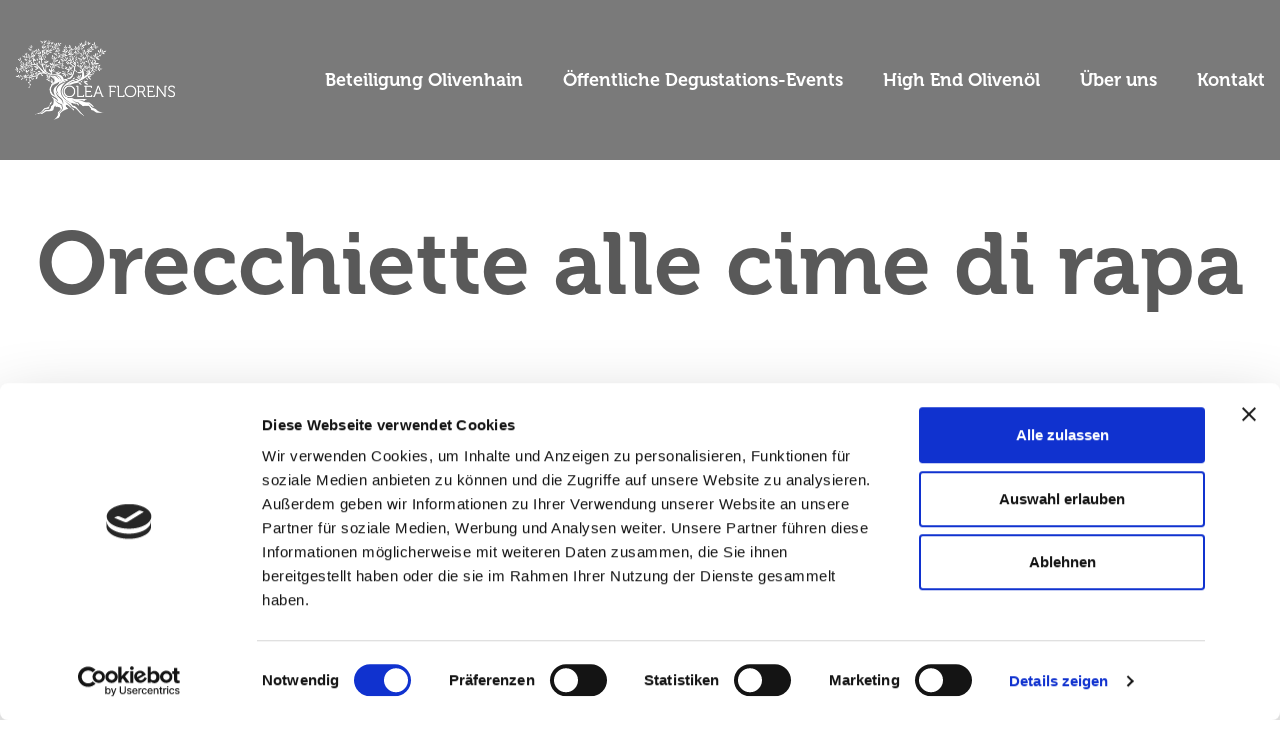

--- FILE ---
content_type: text/html; charset=UTF-8
request_url: https://oleaflorens.ch/orecchiette-alle-cime-di-rapa/
body_size: 15340
content:
<!doctype html>
<html lang="de-CH">
<head>
	<meta charset="UTF-8">
	<meta name="viewport" content="width=device-width, initial-scale=1">
	<link rel="profile" href="https://gmpg.org/xfn/11">
	<script type="text/javascript" data-cookieconsent="ignore">
	window.dataLayer = window.dataLayer || [];

	function gtag() {
		dataLayer.push(arguments);
	}

	gtag("consent", "default", {
		ad_personalization: "denied",
		ad_storage: "denied",
		ad_user_data: "denied",
		analytics_storage: "denied",
		functionality_storage: "denied",
		personalization_storage: "denied",
		security_storage: "granted",
		wait_for_update: 500,
	});
	gtag("set", "ads_data_redaction", true);
	</script>
<script type="text/javascript"
		id="Cookiebot"
		src="https://consent.cookiebot.com/uc.js"
		data-implementation="wp"
		data-cbid="3ef084ac-55b2-4671-b285-d3dad66a9822"
							data-blockingmode="auto"
	></script>
<meta name='robots' content='index, follow, max-image-preview:large, max-snippet:-1, max-video-preview:-1' />
	<style>img:is([sizes="auto" i], [sizes^="auto," i]) { contain-intrinsic-size: 3000px 1500px }</style>
	
	<!-- This site is optimized with the Yoast SEO plugin v26.8 - https://yoast.com/product/yoast-seo-wordpress/ -->
	<title>Orecchiette alle cime di rapa | Olea Florens</title>
	<meta name="description" content="Orecchiette alle cime di rapa gelten als „das“ apu­lische Ge­richt. Diese spezielle Pasta mit Stän­gel­kohl ist in diesem Rezept einfach zuzubereiten." />
	<link rel="canonical" href="https://oleaflorens.ch/orecchiette-alle-cime-di-rapa/" />
	<meta property="og:locale" content="de_DE" />
	<meta property="og:type" content="article" />
	<meta property="og:title" content="Orecchiette alle cime di rapa | Olea Florens" />
	<meta property="og:description" content="Orecchiette alle cime di rapa gelten als „das“ apu­lische Ge­richt. Diese spezielle Pasta mit Stän­gel­kohl ist in diesem Rezept einfach zuzubereiten." />
	<meta property="og:url" content="https://oleaflorens.ch/orecchiette-alle-cime-di-rapa/" />
	<meta property="og:site_name" content="Olea Florens GmbH" />
	<meta property="article:publisher" content="https://www.facebook.com/oleaflorens/" />
	<meta property="article:published_time" content="2021-01-12T07:46:57+00:00" />
	<meta property="article:modified_time" content="2024-07-01T09:46:51+00:00" />
	<meta property="og:image" content="https://oleaflorens.ch/wp-content/uploads/2018/01/DSC_4949-e1516802112951.jpg" />
	<meta property="og:image:width" content="960" />
	<meta property="og:image:height" content="636" />
	<meta property="og:image:type" content="image/jpeg" />
	<meta name="author" content="Pirmin Giger" />
	<meta name="twitter:card" content="summary_large_image" />
	<meta name="twitter:label1" content="Verfasst von" />
	<meta name="twitter:data1" content="Pirmin Giger" />
	<meta name="twitter:label2" content="Geschätzte Lesezeit" />
	<meta name="twitter:data2" content="2 Minuten" />
	<script type="application/ld+json" class="yoast-schema-graph">{"@context":"https://schema.org","@graph":[{"@type":"Article","@id":"https://oleaflorens.ch/orecchiette-alle-cime-di-rapa/#article","isPartOf":{"@id":"https://oleaflorens.ch/orecchiette-alle-cime-di-rapa/"},"author":{"name":"Pirmin Giger","@id":"https://oleaflorens.ch/#/schema/person/6cfc365ae6538b7bfbcc41320e1e3997"},"headline":"Orecchiette alle cime di rapa","datePublished":"2021-01-12T07:46:57+00:00","dateModified":"2024-07-01T09:46:51+00:00","mainEntityOfPage":{"@id":"https://oleaflorens.ch/orecchiette-alle-cime-di-rapa/"},"wordCount":300,"commentCount":0,"publisher":{"@id":"https://oleaflorens.ch/#organization"},"image":{"@id":"https://oleaflorens.ch/orecchiette-alle-cime-di-rapa/#primaryimage"},"thumbnailUrl":"https://oleaflorens.ch/wp-content/uploads/2018/01/DSC_4949-e1516802112951.jpg","articleSection":["1 Vorspeisen"],"inLanguage":"de-CH","potentialAction":[{"@type":"CommentAction","name":"Comment","target":["https://oleaflorens.ch/orecchiette-alle-cime-di-rapa/#respond"]}]},{"@type":"WebPage","@id":"https://oleaflorens.ch/orecchiette-alle-cime-di-rapa/","url":"https://oleaflorens.ch/orecchiette-alle-cime-di-rapa/","name":"Orecchiette alle cime di rapa | Olea Florens","isPartOf":{"@id":"https://oleaflorens.ch/#website"},"primaryImageOfPage":{"@id":"https://oleaflorens.ch/orecchiette-alle-cime-di-rapa/#primaryimage"},"image":{"@id":"https://oleaflorens.ch/orecchiette-alle-cime-di-rapa/#primaryimage"},"thumbnailUrl":"https://oleaflorens.ch/wp-content/uploads/2018/01/DSC_4949-e1516802112951.jpg","datePublished":"2021-01-12T07:46:57+00:00","dateModified":"2024-07-01T09:46:51+00:00","description":"Orecchiette alle cime di rapa gelten als „das“ apu­lische Ge­richt. Diese spezielle Pasta mit Stän­gel­kohl ist in diesem Rezept einfach zuzubereiten.","breadcrumb":{"@id":"https://oleaflorens.ch/orecchiette-alle-cime-di-rapa/#breadcrumb"},"inLanguage":"de-CH","potentialAction":[{"@type":"ReadAction","target":["https://oleaflorens.ch/orecchiette-alle-cime-di-rapa/"]}]},{"@type":"ImageObject","inLanguage":"de-CH","@id":"https://oleaflorens.ch/orecchiette-alle-cime-di-rapa/#primaryimage","url":"https://oleaflorens.ch/wp-content/uploads/2018/01/DSC_4949-e1516802112951.jpg","contentUrl":"https://oleaflorens.ch/wp-content/uploads/2018/01/DSC_4949-e1516802112951.jpg","width":960,"height":636,"caption":"Orecchiette alle cime di rapa"},{"@type":"BreadcrumbList","@id":"https://oleaflorens.ch/orecchiette-alle-cime-di-rapa/#breadcrumb","itemListElement":[{"@type":"ListItem","position":1,"name":"Startseite","item":"https://oleaflorens.ch/"},{"@type":"ListItem","position":2,"name":"Orecchiette alle cime di rapa"}]},{"@type":"WebSite","@id":"https://oleaflorens.ch/#website","url":"https://oleaflorens.ch/","name":"Olea Florens GmbH","description":"High End Olivenöl","publisher":{"@id":"https://oleaflorens.ch/#organization"},"potentialAction":[{"@type":"SearchAction","target":{"@type":"EntryPoint","urlTemplate":"https://oleaflorens.ch/?s={search_term_string}"},"query-input":{"@type":"PropertyValueSpecification","valueRequired":true,"valueName":"search_term_string"}}],"inLanguage":"de-CH"},{"@type":"Organization","@id":"https://oleaflorens.ch/#organization","name":"Olea Florens","url":"https://oleaflorens.ch/","logo":{"@type":"ImageObject","inLanguage":"de-CH","@id":"https://oleaflorens.ch/#/schema/logo/image/","url":"https://oleaflorens.ch/wp-content/uploads/2019/01/Olea_Florens_Logo-4c-0817.png","contentUrl":"https://oleaflorens.ch/wp-content/uploads/2019/01/Olea_Florens_Logo-4c-0817.png","width":1528,"height":769,"caption":"Olea Florens"},"image":{"@id":"https://oleaflorens.ch/#/schema/logo/image/"},"sameAs":["https://www.facebook.com/oleaflorens/","https://www.instagram.com/oleaflorens/","https://www.linkedin.com/company/33269085","https://www.youtube.com/channel/UC6KUgtjT9EFxYZHjHeJLwMA"]},{"@type":"Person","@id":"https://oleaflorens.ch/#/schema/person/6cfc365ae6538b7bfbcc41320e1e3997","name":"Pirmin Giger","image":{"@type":"ImageObject","inLanguage":"de-CH","@id":"https://oleaflorens.ch/#/schema/person/image/","url":"https://secure.gravatar.com/avatar/c809a64eb2847e594a5e1dc7f887b1eaa12230c9726e72a3e39a582ee0332953?s=96&d=mm&r=g","contentUrl":"https://secure.gravatar.com/avatar/c809a64eb2847e594a5e1dc7f887b1eaa12230c9726e72a3e39a582ee0332953?s=96&d=mm&r=g","caption":"Pirmin Giger"}}]}</script>
	<!-- / Yoast SEO plugin. -->


<link rel="alternate" type="application/rss+xml" title="Olea Florens GmbH &raquo; Feed" href="https://oleaflorens.ch/feed/" />
<link rel="alternate" type="application/rss+xml" title="Olea Florens GmbH &raquo; Kommentar-Feed" href="https://oleaflorens.ch/comments/feed/" />
<link rel="alternate" type="application/rss+xml" title="Olea Florens GmbH &raquo; Orecchiette alle cime di rapa-Kommentar-Feed" href="https://oleaflorens.ch/orecchiette-alle-cime-di-rapa/feed/" />
		<!-- This site uses the Google Analytics by MonsterInsights plugin v9.11.0 - Using Analytics tracking - https://www.monsterinsights.com/ -->
							<script src="//www.googletagmanager.com/gtag/js?id=G-WK4M6M4Y0V"  data-cfasync="false" data-wpfc-render="false" async></script>
			<script data-cfasync="false" data-wpfc-render="false">
				var mi_version = '9.11.0';
				var mi_track_user = true;
				var mi_no_track_reason = '';
								var MonsterInsightsDefaultLocations = {"page_location":"https:\/\/oleaflorens.ch\/orecchiette-alle-cime-di-rapa\/"};
								if ( typeof MonsterInsightsPrivacyGuardFilter === 'function' ) {
					var MonsterInsightsLocations = (typeof MonsterInsightsExcludeQuery === 'object') ? MonsterInsightsPrivacyGuardFilter( MonsterInsightsExcludeQuery ) : MonsterInsightsPrivacyGuardFilter( MonsterInsightsDefaultLocations );
				} else {
					var MonsterInsightsLocations = (typeof MonsterInsightsExcludeQuery === 'object') ? MonsterInsightsExcludeQuery : MonsterInsightsDefaultLocations;
				}

								var disableStrs = [
										'ga-disable-G-WK4M6M4Y0V',
									];

				/* Function to detect opted out users */
				function __gtagTrackerIsOptedOut() {
					for (var index = 0; index < disableStrs.length; index++) {
						if (document.cookie.indexOf(disableStrs[index] + '=true') > -1) {
							return true;
						}
					}

					return false;
				}

				/* Disable tracking if the opt-out cookie exists. */
				if (__gtagTrackerIsOptedOut()) {
					for (var index = 0; index < disableStrs.length; index++) {
						window[disableStrs[index]] = true;
					}
				}

				/* Opt-out function */
				function __gtagTrackerOptout() {
					for (var index = 0; index < disableStrs.length; index++) {
						document.cookie = disableStrs[index] + '=true; expires=Thu, 31 Dec 2099 23:59:59 UTC; path=/';
						window[disableStrs[index]] = true;
					}
				}

				if ('undefined' === typeof gaOptout) {
					function gaOptout() {
						__gtagTrackerOptout();
					}
				}
								window.dataLayer = window.dataLayer || [];

				window.MonsterInsightsDualTracker = {
					helpers: {},
					trackers: {},
				};
				if (mi_track_user) {
					function __gtagDataLayer() {
						dataLayer.push(arguments);
					}

					function __gtagTracker(type, name, parameters) {
						if (!parameters) {
							parameters = {};
						}

						if (parameters.send_to) {
							__gtagDataLayer.apply(null, arguments);
							return;
						}

						if (type === 'event') {
														parameters.send_to = monsterinsights_frontend.v4_id;
							var hookName = name;
							if (typeof parameters['event_category'] !== 'undefined') {
								hookName = parameters['event_category'] + ':' + name;
							}

							if (typeof MonsterInsightsDualTracker.trackers[hookName] !== 'undefined') {
								MonsterInsightsDualTracker.trackers[hookName](parameters);
							} else {
								__gtagDataLayer('event', name, parameters);
							}
							
						} else {
							__gtagDataLayer.apply(null, arguments);
						}
					}

					__gtagTracker('js', new Date());
					__gtagTracker('set', {
						'developer_id.dZGIzZG': true,
											});
					if ( MonsterInsightsLocations.page_location ) {
						__gtagTracker('set', MonsterInsightsLocations);
					}
										__gtagTracker('config', 'G-WK4M6M4Y0V', {"forceSSL":"true","anonymize_ip":"true"} );
										window.gtag = __gtagTracker;										(function () {
						/* https://developers.google.com/analytics/devguides/collection/analyticsjs/ */
						/* ga and __gaTracker compatibility shim. */
						var noopfn = function () {
							return null;
						};
						var newtracker = function () {
							return new Tracker();
						};
						var Tracker = function () {
							return null;
						};
						var p = Tracker.prototype;
						p.get = noopfn;
						p.set = noopfn;
						p.send = function () {
							var args = Array.prototype.slice.call(arguments);
							args.unshift('send');
							__gaTracker.apply(null, args);
						};
						var __gaTracker = function () {
							var len = arguments.length;
							if (len === 0) {
								return;
							}
							var f = arguments[len - 1];
							if (typeof f !== 'object' || f === null || typeof f.hitCallback !== 'function') {
								if ('send' === arguments[0]) {
									var hitConverted, hitObject = false, action;
									if ('event' === arguments[1]) {
										if ('undefined' !== typeof arguments[3]) {
											hitObject = {
												'eventAction': arguments[3],
												'eventCategory': arguments[2],
												'eventLabel': arguments[4],
												'value': arguments[5] ? arguments[5] : 1,
											}
										}
									}
									if ('pageview' === arguments[1]) {
										if ('undefined' !== typeof arguments[2]) {
											hitObject = {
												'eventAction': 'page_view',
												'page_path': arguments[2],
											}
										}
									}
									if (typeof arguments[2] === 'object') {
										hitObject = arguments[2];
									}
									if (typeof arguments[5] === 'object') {
										Object.assign(hitObject, arguments[5]);
									}
									if ('undefined' !== typeof arguments[1].hitType) {
										hitObject = arguments[1];
										if ('pageview' === hitObject.hitType) {
											hitObject.eventAction = 'page_view';
										}
									}
									if (hitObject) {
										action = 'timing' === arguments[1].hitType ? 'timing_complete' : hitObject.eventAction;
										hitConverted = mapArgs(hitObject);
										__gtagTracker('event', action, hitConverted);
									}
								}
								return;
							}

							function mapArgs(args) {
								var arg, hit = {};
								var gaMap = {
									'eventCategory': 'event_category',
									'eventAction': 'event_action',
									'eventLabel': 'event_label',
									'eventValue': 'event_value',
									'nonInteraction': 'non_interaction',
									'timingCategory': 'event_category',
									'timingVar': 'name',
									'timingValue': 'value',
									'timingLabel': 'event_label',
									'page': 'page_path',
									'location': 'page_location',
									'title': 'page_title',
									'referrer' : 'page_referrer',
								};
								for (arg in args) {
																		if (!(!args.hasOwnProperty(arg) || !gaMap.hasOwnProperty(arg))) {
										hit[gaMap[arg]] = args[arg];
									} else {
										hit[arg] = args[arg];
									}
								}
								return hit;
							}

							try {
								f.hitCallback();
							} catch (ex) {
							}
						};
						__gaTracker.create = newtracker;
						__gaTracker.getByName = newtracker;
						__gaTracker.getAll = function () {
							return [];
						};
						__gaTracker.remove = noopfn;
						__gaTracker.loaded = true;
						window['__gaTracker'] = __gaTracker;
					})();
									} else {
										console.log("");
					(function () {
						function __gtagTracker() {
							return null;
						}

						window['__gtagTracker'] = __gtagTracker;
						window['gtag'] = __gtagTracker;
					})();
									}
			</script>
							<!-- / Google Analytics by MonsterInsights -->
		<script>
window._wpemojiSettings = {"baseUrl":"https:\/\/s.w.org\/images\/core\/emoji\/16.0.1\/72x72\/","ext":".png","svgUrl":"https:\/\/s.w.org\/images\/core\/emoji\/16.0.1\/svg\/","svgExt":".svg","source":{"concatemoji":"https:\/\/oleaflorens.ch\/wp-includes\/js\/wp-emoji-release.min.js?ver=6.8.3"}};
/*! This file is auto-generated */
!function(s,n){var o,i,e;function c(e){try{var t={supportTests:e,timestamp:(new Date).valueOf()};sessionStorage.setItem(o,JSON.stringify(t))}catch(e){}}function p(e,t,n){e.clearRect(0,0,e.canvas.width,e.canvas.height),e.fillText(t,0,0);var t=new Uint32Array(e.getImageData(0,0,e.canvas.width,e.canvas.height).data),a=(e.clearRect(0,0,e.canvas.width,e.canvas.height),e.fillText(n,0,0),new Uint32Array(e.getImageData(0,0,e.canvas.width,e.canvas.height).data));return t.every(function(e,t){return e===a[t]})}function u(e,t){e.clearRect(0,0,e.canvas.width,e.canvas.height),e.fillText(t,0,0);for(var n=e.getImageData(16,16,1,1),a=0;a<n.data.length;a++)if(0!==n.data[a])return!1;return!0}function f(e,t,n,a){switch(t){case"flag":return n(e,"\ud83c\udff3\ufe0f\u200d\u26a7\ufe0f","\ud83c\udff3\ufe0f\u200b\u26a7\ufe0f")?!1:!n(e,"\ud83c\udde8\ud83c\uddf6","\ud83c\udde8\u200b\ud83c\uddf6")&&!n(e,"\ud83c\udff4\udb40\udc67\udb40\udc62\udb40\udc65\udb40\udc6e\udb40\udc67\udb40\udc7f","\ud83c\udff4\u200b\udb40\udc67\u200b\udb40\udc62\u200b\udb40\udc65\u200b\udb40\udc6e\u200b\udb40\udc67\u200b\udb40\udc7f");case"emoji":return!a(e,"\ud83e\udedf")}return!1}function g(e,t,n,a){var r="undefined"!=typeof WorkerGlobalScope&&self instanceof WorkerGlobalScope?new OffscreenCanvas(300,150):s.createElement("canvas"),o=r.getContext("2d",{willReadFrequently:!0}),i=(o.textBaseline="top",o.font="600 32px Arial",{});return e.forEach(function(e){i[e]=t(o,e,n,a)}),i}function t(e){var t=s.createElement("script");t.src=e,t.defer=!0,s.head.appendChild(t)}"undefined"!=typeof Promise&&(o="wpEmojiSettingsSupports",i=["flag","emoji"],n.supports={everything:!0,everythingExceptFlag:!0},e=new Promise(function(e){s.addEventListener("DOMContentLoaded",e,{once:!0})}),new Promise(function(t){var n=function(){try{var e=JSON.parse(sessionStorage.getItem(o));if("object"==typeof e&&"number"==typeof e.timestamp&&(new Date).valueOf()<e.timestamp+604800&&"object"==typeof e.supportTests)return e.supportTests}catch(e){}return null}();if(!n){if("undefined"!=typeof Worker&&"undefined"!=typeof OffscreenCanvas&&"undefined"!=typeof URL&&URL.createObjectURL&&"undefined"!=typeof Blob)try{var e="postMessage("+g.toString()+"("+[JSON.stringify(i),f.toString(),p.toString(),u.toString()].join(",")+"));",a=new Blob([e],{type:"text/javascript"}),r=new Worker(URL.createObjectURL(a),{name:"wpTestEmojiSupports"});return void(r.onmessage=function(e){c(n=e.data),r.terminate(),t(n)})}catch(e){}c(n=g(i,f,p,u))}t(n)}).then(function(e){for(var t in e)n.supports[t]=e[t],n.supports.everything=n.supports.everything&&n.supports[t],"flag"!==t&&(n.supports.everythingExceptFlag=n.supports.everythingExceptFlag&&n.supports[t]);n.supports.everythingExceptFlag=n.supports.everythingExceptFlag&&!n.supports.flag,n.DOMReady=!1,n.readyCallback=function(){n.DOMReady=!0}}).then(function(){return e}).then(function(){var e;n.supports.everything||(n.readyCallback(),(e=n.source||{}).concatemoji?t(e.concatemoji):e.wpemoji&&e.twemoji&&(t(e.twemoji),t(e.wpemoji)))}))}((window,document),window._wpemojiSettings);
</script>
<style id='wp-emoji-styles-inline-css'>

	img.wp-smiley, img.emoji {
		display: inline !important;
		border: none !important;
		box-shadow: none !important;
		height: 1em !important;
		width: 1em !important;
		margin: 0 0.07em !important;
		vertical-align: -0.1em !important;
		background: none !important;
		padding: 0 !important;
	}
</style>
<style id='global-styles-inline-css'>
:root{--wp--preset--aspect-ratio--square: 1;--wp--preset--aspect-ratio--4-3: 4/3;--wp--preset--aspect-ratio--3-4: 3/4;--wp--preset--aspect-ratio--3-2: 3/2;--wp--preset--aspect-ratio--2-3: 2/3;--wp--preset--aspect-ratio--16-9: 16/9;--wp--preset--aspect-ratio--9-16: 9/16;--wp--preset--color--black: #000000;--wp--preset--color--cyan-bluish-gray: #abb8c3;--wp--preset--color--white: #ffffff;--wp--preset--color--pale-pink: #f78da7;--wp--preset--color--vivid-red: #cf2e2e;--wp--preset--color--luminous-vivid-orange: #ff6900;--wp--preset--color--luminous-vivid-amber: #fcb900;--wp--preset--color--light-green-cyan: #7bdcb5;--wp--preset--color--vivid-green-cyan: #00d084;--wp--preset--color--pale-cyan-blue: #8ed1fc;--wp--preset--color--vivid-cyan-blue: #0693e3;--wp--preset--color--vivid-purple: #9b51e0;--wp--preset--gradient--vivid-cyan-blue-to-vivid-purple: linear-gradient(135deg,rgba(6,147,227,1) 0%,rgb(155,81,224) 100%);--wp--preset--gradient--light-green-cyan-to-vivid-green-cyan: linear-gradient(135deg,rgb(122,220,180) 0%,rgb(0,208,130) 100%);--wp--preset--gradient--luminous-vivid-amber-to-luminous-vivid-orange: linear-gradient(135deg,rgba(252,185,0,1) 0%,rgba(255,105,0,1) 100%);--wp--preset--gradient--luminous-vivid-orange-to-vivid-red: linear-gradient(135deg,rgba(255,105,0,1) 0%,rgb(207,46,46) 100%);--wp--preset--gradient--very-light-gray-to-cyan-bluish-gray: linear-gradient(135deg,rgb(238,238,238) 0%,rgb(169,184,195) 100%);--wp--preset--gradient--cool-to-warm-spectrum: linear-gradient(135deg,rgb(74,234,220) 0%,rgb(151,120,209) 20%,rgb(207,42,186) 40%,rgb(238,44,130) 60%,rgb(251,105,98) 80%,rgb(254,248,76) 100%);--wp--preset--gradient--blush-light-purple: linear-gradient(135deg,rgb(255,206,236) 0%,rgb(152,150,240) 100%);--wp--preset--gradient--blush-bordeaux: linear-gradient(135deg,rgb(254,205,165) 0%,rgb(254,45,45) 50%,rgb(107,0,62) 100%);--wp--preset--gradient--luminous-dusk: linear-gradient(135deg,rgb(255,203,112) 0%,rgb(199,81,192) 50%,rgb(65,88,208) 100%);--wp--preset--gradient--pale-ocean: linear-gradient(135deg,rgb(255,245,203) 0%,rgb(182,227,212) 50%,rgb(51,167,181) 100%);--wp--preset--gradient--electric-grass: linear-gradient(135deg,rgb(202,248,128) 0%,rgb(113,206,126) 100%);--wp--preset--gradient--midnight: linear-gradient(135deg,rgb(2,3,129) 0%,rgb(40,116,252) 100%);--wp--preset--font-size--small: 13px;--wp--preset--font-size--medium: 20px;--wp--preset--font-size--large: 36px;--wp--preset--font-size--x-large: 42px;--wp--preset--spacing--20: 0.44rem;--wp--preset--spacing--30: 0.67rem;--wp--preset--spacing--40: 1rem;--wp--preset--spacing--50: 1.5rem;--wp--preset--spacing--60: 2.25rem;--wp--preset--spacing--70: 3.38rem;--wp--preset--spacing--80: 5.06rem;--wp--preset--shadow--natural: 6px 6px 9px rgba(0, 0, 0, 0.2);--wp--preset--shadow--deep: 12px 12px 50px rgba(0, 0, 0, 0.4);--wp--preset--shadow--sharp: 6px 6px 0px rgba(0, 0, 0, 0.2);--wp--preset--shadow--outlined: 6px 6px 0px -3px rgba(255, 255, 255, 1), 6px 6px rgba(0, 0, 0, 1);--wp--preset--shadow--crisp: 6px 6px 0px rgba(0, 0, 0, 1);}:root { --wp--style--global--content-size: 800px;--wp--style--global--wide-size: 1200px; }:where(body) { margin: 0; }.wp-site-blocks > .alignleft { float: left; margin-right: 2em; }.wp-site-blocks > .alignright { float: right; margin-left: 2em; }.wp-site-blocks > .aligncenter { justify-content: center; margin-left: auto; margin-right: auto; }:where(.wp-site-blocks) > * { margin-block-start: 24px; margin-block-end: 0; }:where(.wp-site-blocks) > :first-child { margin-block-start: 0; }:where(.wp-site-blocks) > :last-child { margin-block-end: 0; }:root { --wp--style--block-gap: 24px; }:root :where(.is-layout-flow) > :first-child{margin-block-start: 0;}:root :where(.is-layout-flow) > :last-child{margin-block-end: 0;}:root :where(.is-layout-flow) > *{margin-block-start: 24px;margin-block-end: 0;}:root :where(.is-layout-constrained) > :first-child{margin-block-start: 0;}:root :where(.is-layout-constrained) > :last-child{margin-block-end: 0;}:root :where(.is-layout-constrained) > *{margin-block-start: 24px;margin-block-end: 0;}:root :where(.is-layout-flex){gap: 24px;}:root :where(.is-layout-grid){gap: 24px;}.is-layout-flow > .alignleft{float: left;margin-inline-start: 0;margin-inline-end: 2em;}.is-layout-flow > .alignright{float: right;margin-inline-start: 2em;margin-inline-end: 0;}.is-layout-flow > .aligncenter{margin-left: auto !important;margin-right: auto !important;}.is-layout-constrained > .alignleft{float: left;margin-inline-start: 0;margin-inline-end: 2em;}.is-layout-constrained > .alignright{float: right;margin-inline-start: 2em;margin-inline-end: 0;}.is-layout-constrained > .aligncenter{margin-left: auto !important;margin-right: auto !important;}.is-layout-constrained > :where(:not(.alignleft):not(.alignright):not(.alignfull)){max-width: var(--wp--style--global--content-size);margin-left: auto !important;margin-right: auto !important;}.is-layout-constrained > .alignwide{max-width: var(--wp--style--global--wide-size);}body .is-layout-flex{display: flex;}.is-layout-flex{flex-wrap: wrap;align-items: center;}.is-layout-flex > :is(*, div){margin: 0;}body .is-layout-grid{display: grid;}.is-layout-grid > :is(*, div){margin: 0;}body{padding-top: 0px;padding-right: 0px;padding-bottom: 0px;padding-left: 0px;}a:where(:not(.wp-element-button)){text-decoration: underline;}:root :where(.wp-element-button, .wp-block-button__link){background-color: #32373c;border-width: 0;color: #fff;font-family: inherit;font-size: inherit;line-height: inherit;padding: calc(0.667em + 2px) calc(1.333em + 2px);text-decoration: none;}.has-black-color{color: var(--wp--preset--color--black) !important;}.has-cyan-bluish-gray-color{color: var(--wp--preset--color--cyan-bluish-gray) !important;}.has-white-color{color: var(--wp--preset--color--white) !important;}.has-pale-pink-color{color: var(--wp--preset--color--pale-pink) !important;}.has-vivid-red-color{color: var(--wp--preset--color--vivid-red) !important;}.has-luminous-vivid-orange-color{color: var(--wp--preset--color--luminous-vivid-orange) !important;}.has-luminous-vivid-amber-color{color: var(--wp--preset--color--luminous-vivid-amber) !important;}.has-light-green-cyan-color{color: var(--wp--preset--color--light-green-cyan) !important;}.has-vivid-green-cyan-color{color: var(--wp--preset--color--vivid-green-cyan) !important;}.has-pale-cyan-blue-color{color: var(--wp--preset--color--pale-cyan-blue) !important;}.has-vivid-cyan-blue-color{color: var(--wp--preset--color--vivid-cyan-blue) !important;}.has-vivid-purple-color{color: var(--wp--preset--color--vivid-purple) !important;}.has-black-background-color{background-color: var(--wp--preset--color--black) !important;}.has-cyan-bluish-gray-background-color{background-color: var(--wp--preset--color--cyan-bluish-gray) !important;}.has-white-background-color{background-color: var(--wp--preset--color--white) !important;}.has-pale-pink-background-color{background-color: var(--wp--preset--color--pale-pink) !important;}.has-vivid-red-background-color{background-color: var(--wp--preset--color--vivid-red) !important;}.has-luminous-vivid-orange-background-color{background-color: var(--wp--preset--color--luminous-vivid-orange) !important;}.has-luminous-vivid-amber-background-color{background-color: var(--wp--preset--color--luminous-vivid-amber) !important;}.has-light-green-cyan-background-color{background-color: var(--wp--preset--color--light-green-cyan) !important;}.has-vivid-green-cyan-background-color{background-color: var(--wp--preset--color--vivid-green-cyan) !important;}.has-pale-cyan-blue-background-color{background-color: var(--wp--preset--color--pale-cyan-blue) !important;}.has-vivid-cyan-blue-background-color{background-color: var(--wp--preset--color--vivid-cyan-blue) !important;}.has-vivid-purple-background-color{background-color: var(--wp--preset--color--vivid-purple) !important;}.has-black-border-color{border-color: var(--wp--preset--color--black) !important;}.has-cyan-bluish-gray-border-color{border-color: var(--wp--preset--color--cyan-bluish-gray) !important;}.has-white-border-color{border-color: var(--wp--preset--color--white) !important;}.has-pale-pink-border-color{border-color: var(--wp--preset--color--pale-pink) !important;}.has-vivid-red-border-color{border-color: var(--wp--preset--color--vivid-red) !important;}.has-luminous-vivid-orange-border-color{border-color: var(--wp--preset--color--luminous-vivid-orange) !important;}.has-luminous-vivid-amber-border-color{border-color: var(--wp--preset--color--luminous-vivid-amber) !important;}.has-light-green-cyan-border-color{border-color: var(--wp--preset--color--light-green-cyan) !important;}.has-vivid-green-cyan-border-color{border-color: var(--wp--preset--color--vivid-green-cyan) !important;}.has-pale-cyan-blue-border-color{border-color: var(--wp--preset--color--pale-cyan-blue) !important;}.has-vivid-cyan-blue-border-color{border-color: var(--wp--preset--color--vivid-cyan-blue) !important;}.has-vivid-purple-border-color{border-color: var(--wp--preset--color--vivid-purple) !important;}.has-vivid-cyan-blue-to-vivid-purple-gradient-background{background: var(--wp--preset--gradient--vivid-cyan-blue-to-vivid-purple) !important;}.has-light-green-cyan-to-vivid-green-cyan-gradient-background{background: var(--wp--preset--gradient--light-green-cyan-to-vivid-green-cyan) !important;}.has-luminous-vivid-amber-to-luminous-vivid-orange-gradient-background{background: var(--wp--preset--gradient--luminous-vivid-amber-to-luminous-vivid-orange) !important;}.has-luminous-vivid-orange-to-vivid-red-gradient-background{background: var(--wp--preset--gradient--luminous-vivid-orange-to-vivid-red) !important;}.has-very-light-gray-to-cyan-bluish-gray-gradient-background{background: var(--wp--preset--gradient--very-light-gray-to-cyan-bluish-gray) !important;}.has-cool-to-warm-spectrum-gradient-background{background: var(--wp--preset--gradient--cool-to-warm-spectrum) !important;}.has-blush-light-purple-gradient-background{background: var(--wp--preset--gradient--blush-light-purple) !important;}.has-blush-bordeaux-gradient-background{background: var(--wp--preset--gradient--blush-bordeaux) !important;}.has-luminous-dusk-gradient-background{background: var(--wp--preset--gradient--luminous-dusk) !important;}.has-pale-ocean-gradient-background{background: var(--wp--preset--gradient--pale-ocean) !important;}.has-electric-grass-gradient-background{background: var(--wp--preset--gradient--electric-grass) !important;}.has-midnight-gradient-background{background: var(--wp--preset--gradient--midnight) !important;}.has-small-font-size{font-size: var(--wp--preset--font-size--small) !important;}.has-medium-font-size{font-size: var(--wp--preset--font-size--medium) !important;}.has-large-font-size{font-size: var(--wp--preset--font-size--large) !important;}.has-x-large-font-size{font-size: var(--wp--preset--font-size--x-large) !important;}
:root :where(.wp-block-pullquote){font-size: 1.5em;line-height: 1.6;}
</style>
<link rel='stylesheet' id='contact-form-7-css' href='https://oleaflorens.ch/wp-content/plugins/contact-form-7/includes/css/styles.css?ver=6.1.4' media='all' />
<style id='contact-form-7-inline-css'>
.wpcf7 .wpcf7-recaptcha iframe {margin-bottom: 0;}.wpcf7 .wpcf7-recaptcha[data-align="center"] > div {margin: 0 auto;}.wpcf7 .wpcf7-recaptcha[data-align="right"] > div {margin: 0 0 0 auto;}
</style>
<link rel='stylesheet' id='htbbootstrap-css' href='https://oleaflorens.ch/wp-content/plugins/ht-mega-for-elementor/assets/css/htbbootstrap.css?ver=3.0.4' media='all' />
<link rel='stylesheet' id='font-awesome-css' href='https://oleaflorens.ch/wp-content/plugins/elementor/assets/lib/font-awesome/css/font-awesome.min.css?ver=4.7.0' media='all' />
<link rel='stylesheet' id='htmega-animation-css' href='https://oleaflorens.ch/wp-content/plugins/ht-mega-for-elementor/assets/css/animation.css?ver=3.0.4' media='all' />
<link rel='stylesheet' id='htmega-keyframes-css' href='https://oleaflorens.ch/wp-content/plugins/ht-mega-for-elementor/assets/css/htmega-keyframes.css?ver=3.0.4' media='all' />
<link rel='stylesheet' id='htmega-global-style-min-css' href='https://oleaflorens.ch/wp-content/plugins/ht-mega-for-elementor/assets/css/htmega-global-style.min.css?ver=3.0.4' media='all' />
<link rel='stylesheet' id='hello-elementor-css' href='https://oleaflorens.ch/wp-content/themes/hello-elementor/assets/css/reset.css?ver=3.4.5' media='all' />
<link rel='stylesheet' id='hello-elementor-theme-style-css' href='https://oleaflorens.ch/wp-content/themes/hello-elementor/assets/css/theme.css?ver=3.4.5' media='all' />
<link rel='stylesheet' id='hello-elementor-header-footer-css' href='https://oleaflorens.ch/wp-content/themes/hello-elementor/assets/css/header-footer.css?ver=3.4.5' media='all' />
<link rel='stylesheet' id='elementor-frontend-css' href='https://oleaflorens.ch/wp-content/plugins/elementor/assets/css/frontend.min.css?ver=3.34.2' media='all' />
<link rel='stylesheet' id='widget-image-css' href='https://oleaflorens.ch/wp-content/plugins/elementor/assets/css/widget-image.min.css?ver=3.34.2' media='all' />
<link rel='stylesheet' id='widget-nav-menu-css' href='https://oleaflorens.ch/wp-content/plugins/elementor-pro/assets/css/widget-nav-menu.min.css?ver=3.34.0' media='all' />
<link rel='stylesheet' id='widget-spacer-css' href='https://oleaflorens.ch/wp-content/plugins/elementor/assets/css/widget-spacer.min.css?ver=3.34.2' media='all' />
<link rel='stylesheet' id='e-animation-grow-css' href='https://oleaflorens.ch/wp-content/plugins/elementor/assets/lib/animations/styles/e-animation-grow.min.css?ver=3.34.2' media='all' />
<link rel='stylesheet' id='widget-social-icons-css' href='https://oleaflorens.ch/wp-content/plugins/elementor/assets/css/widget-social-icons.min.css?ver=3.34.2' media='all' />
<link rel='stylesheet' id='e-apple-webkit-css' href='https://oleaflorens.ch/wp-content/plugins/elementor/assets/css/conditionals/apple-webkit.min.css?ver=3.34.2' media='all' />
<link rel='stylesheet' id='widget-heading-css' href='https://oleaflorens.ch/wp-content/plugins/elementor/assets/css/widget-heading.min.css?ver=3.34.2' media='all' />
<link rel='stylesheet' id='widget-form-css' href='https://oleaflorens.ch/wp-content/plugins/elementor-pro/assets/css/widget-form.min.css?ver=3.34.0' media='all' />
<link rel='stylesheet' id='elementor-icons-css' href='https://oleaflorens.ch/wp-content/plugins/elementor/assets/lib/eicons/css/elementor-icons.min.css?ver=5.46.0' media='all' />
<link rel='stylesheet' id='elementor-post-7848-css' href='https://oleaflorens.ch/wp-content/uploads/elementor/css/post-7848.css?ver=1768955142' media='all' />
<link rel='stylesheet' id='e-motion-fx-css' href='https://oleaflorens.ch/wp-content/plugins/elementor-pro/assets/css/modules/motion-fx.min.css?ver=3.34.0' media='all' />
<link rel='stylesheet' id='widget-post-navigation-css' href='https://oleaflorens.ch/wp-content/plugins/elementor-pro/assets/css/widget-post-navigation.min.css?ver=3.34.0' media='all' />
<link rel='stylesheet' id='elementor-post-8466-css' href='https://oleaflorens.ch/wp-content/uploads/elementor/css/post-8466.css?ver=1769026875' media='all' />
<link rel='stylesheet' id='elementor-post-10495-css' href='https://oleaflorens.ch/wp-content/uploads/elementor/css/post-10495.css?ver=1768955142' media='all' />
<link rel='stylesheet' id='elementor-post-11242-css' href='https://oleaflorens.ch/wp-content/uploads/elementor/css/post-11242.css?ver=1768955142' media='all' />
<link rel='stylesheet' id='elementor-icons-shared-0-css' href='https://oleaflorens.ch/wp-content/plugins/elementor/assets/lib/font-awesome/css/fontawesome.min.css?ver=5.15.3' media='all' />
<link rel='stylesheet' id='elementor-icons-fa-solid-css' href='https://oleaflorens.ch/wp-content/plugins/elementor/assets/lib/font-awesome/css/solid.min.css?ver=5.15.3' media='all' />
<link rel='stylesheet' id='elementor-icons-fa-regular-css' href='https://oleaflorens.ch/wp-content/plugins/elementor/assets/lib/font-awesome/css/regular.min.css?ver=5.15.3' media='all' />
<link rel='stylesheet' id='elementor-icons-fa-brands-css' href='https://oleaflorens.ch/wp-content/plugins/elementor/assets/lib/font-awesome/css/brands.min.css?ver=5.15.3' media='all' />
<script src="https://oleaflorens.ch/wp-content/plugins/google-analytics-for-wordpress/assets/js/frontend-gtag.min.js?ver=9.11.0" id="monsterinsights-frontend-script-js" async data-wp-strategy="async"></script>
<script data-cfasync="false" data-wpfc-render="false" id='monsterinsights-frontend-script-js-extra'>var monsterinsights_frontend = {"js_events_tracking":"true","download_extensions":"doc,pdf,ppt,zip,xls,docx,pptx,xlsx","inbound_paths":"[]","home_url":"https:\/\/oleaflorens.ch","hash_tracking":"false","v4_id":"G-WK4M6M4Y0V"};</script>
<script src="https://oleaflorens.ch/wp-includes/js/jquery/jquery.min.js?ver=3.7.1" id="jquery-core-js"></script>
<script src="https://oleaflorens.ch/wp-includes/js/jquery/jquery-migrate.min.js?ver=3.4.1" id="jquery-migrate-js"></script>
<link rel="https://api.w.org/" href="https://oleaflorens.ch/wp-json/" /><link rel="alternate" title="JSON" type="application/json" href="https://oleaflorens.ch/wp-json/wp/v2/posts/8466" /><link rel="EditURI" type="application/rsd+xml" title="RSD" href="https://oleaflorens.ch/xmlrpc.php?rsd" />
<meta name="generator" content="WordPress 6.8.3" />
<link rel='shortlink' href='https://oleaflorens.ch/?p=8466' />
<link rel="alternate" title="oEmbed (JSON)" type="application/json+oembed" href="https://oleaflorens.ch/wp-json/oembed/1.0/embed?url=https%3A%2F%2Foleaflorens.ch%2Forecchiette-alle-cime-di-rapa%2F" />
<link rel="alternate" title="oEmbed (XML)" type="text/xml+oembed" href="https://oleaflorens.ch/wp-json/oembed/1.0/embed?url=https%3A%2F%2Foleaflorens.ch%2Forecchiette-alle-cime-di-rapa%2F&#038;format=xml" />
<meta name="generator" content="Elementor 3.34.2; features: additional_custom_breakpoints; settings: css_print_method-external, google_font-enabled, font_display-auto">
			<style>
				.e-con.e-parent:nth-of-type(n+4):not(.e-lazyloaded):not(.e-no-lazyload),
				.e-con.e-parent:nth-of-type(n+4):not(.e-lazyloaded):not(.e-no-lazyload) * {
					background-image: none !important;
				}
				@media screen and (max-height: 1024px) {
					.e-con.e-parent:nth-of-type(n+3):not(.e-lazyloaded):not(.e-no-lazyload),
					.e-con.e-parent:nth-of-type(n+3):not(.e-lazyloaded):not(.e-no-lazyload) * {
						background-image: none !important;
					}
				}
				@media screen and (max-height: 640px) {
					.e-con.e-parent:nth-of-type(n+2):not(.e-lazyloaded):not(.e-no-lazyload),
					.e-con.e-parent:nth-of-type(n+2):not(.e-lazyloaded):not(.e-no-lazyload) * {
						background-image: none !important;
					}
				}
			</style>
			<link rel="icon" href="https://oleaflorens.ch/wp-content/uploads/2021/01/cropped-Olea_Florens_Baum-favicon-32x32.png" sizes="32x32" />
<link rel="icon" href="https://oleaflorens.ch/wp-content/uploads/2021/01/cropped-Olea_Florens_Baum-favicon-192x192.png" sizes="192x192" />
<link rel="apple-touch-icon" href="https://oleaflorens.ch/wp-content/uploads/2021/01/cropped-Olea_Florens_Baum-favicon-180x180.png" />
<meta name="msapplication-TileImage" content="https://oleaflorens.ch/wp-content/uploads/2021/01/cropped-Olea_Florens_Baum-favicon-270x270.png" />
</head>
<body class="wp-singular post-template-default single single-post postid-8466 single-format-standard wp-embed-responsive wp-theme-hello-elementor hello-elementor-default elementor-default elementor-template-full-width elementor-kit-7848 elementor-page elementor-page-8466">


<a class="skip-link screen-reader-text" href="#content">Skip to content</a>

		<header data-elementor-type="header" data-elementor-id="10495" class="elementor elementor-10495 elementor-location-header" data-elementor-post-type="elementor_library">
					<section class="elementor-section elementor-top-section elementor-element elementor-element-47b157a elementor-section-height-min-height elementor-section-boxed elementor-section-height-default elementor-section-items-middle" data-id="47b157a" data-element_type="section" data-settings="{&quot;background_background&quot;:&quot;classic&quot;}">
							<div class="elementor-background-overlay"></div>
							<div class="elementor-container elementor-column-gap-extended">
					<div class="elementor-column elementor-col-50 elementor-top-column elementor-element elementor-element-d922b80" data-id="d922b80" data-element_type="column" data-settings="{&quot;background_background&quot;:&quot;classic&quot;}">
			<div class="elementor-widget-wrap elementor-element-populated">
						<div class="elementor-element elementor-element-44e52bb elementor-widget elementor-widget-image" data-id="44e52bb" data-element_type="widget" data-widget_type="image.default">
				<div class="elementor-widget-container">
																<a href="https://oleaflorens.ch/">
							<img fetchpriority="high" width="600" height="302" src="https://oleaflorens.ch/wp-content/uploads/2017/12/logo-olea-florens-weiss.png" class="attachment-large size-large wp-image-3641" alt="" srcset="https://oleaflorens.ch/wp-content/uploads/2017/12/logo-olea-florens-weiss.png 600w, https://oleaflorens.ch/wp-content/uploads/2017/12/logo-olea-florens-weiss-300x151.png 300w" sizes="(max-width: 600px) 100vw, 600px" />								</a>
															</div>
				</div>
					</div>
		</div>
				<div class="elementor-column elementor-col-50 elementor-top-column elementor-element elementor-element-29dc0b6" data-id="29dc0b6" data-element_type="column" data-settings="{&quot;background_background&quot;:&quot;classic&quot;}">
			<div class="elementor-widget-wrap elementor-element-populated">
						<div class="elementor-element elementor-element-18c058e elementor-nav-menu__align-end elementor-nav-menu--stretch elementor-nav-menu--dropdown-tablet elementor-nav-menu__text-align-aside elementor-nav-menu--toggle elementor-nav-menu--burger elementor-widget elementor-widget-nav-menu" data-id="18c058e" data-element_type="widget" data-settings="{&quot;full_width&quot;:&quot;stretch&quot;,&quot;layout&quot;:&quot;horizontal&quot;,&quot;submenu_icon&quot;:{&quot;value&quot;:&quot;&lt;i class=\&quot;fas fa-caret-down\&quot; aria-hidden=\&quot;true\&quot;&gt;&lt;\/i&gt;&quot;,&quot;library&quot;:&quot;fa-solid&quot;},&quot;toggle&quot;:&quot;burger&quot;}" data-widget_type="nav-menu.default">
				<div class="elementor-widget-container">
								<nav aria-label="Menu" class="elementor-nav-menu--main elementor-nav-menu__container elementor-nav-menu--layout-horizontal e--pointer-underline e--animation-grow">
				<ul id="menu-1-18c058e" class="elementor-nav-menu"><li class="menu-item menu-item-type-post_type menu-item-object-page menu-item-13"><a href="https://oleaflorens.ch/beteiligung-olivenhain/" class="elementor-item">Beteiligung Olivenhain</a></li>
<li class="menu-item menu-item-type-post_type menu-item-object-page menu-item-4169"><a href="https://oleaflorens.ch/oeffentliche-degustations-events/" class="elementor-item">Öffentliche Degustations-Events</a></li>
<li class="menu-item menu-item-type-post_type menu-item-object-page menu-item-has-children menu-item-26"><a href="https://oleaflorens.ch/high-end-olivenoel/" class="elementor-item">High End Olivenöl</a>
<ul class="sub-menu elementor-nav-menu--dropdown">
	<li class="menu-item menu-item-type-post_type menu-item-object-page menu-item-9264"><a href="https://oleaflorens.ch/was-macht-den-unterschied/" class="elementor-sub-item">Was macht den Unterschied?</a></li>
	<li class="menu-item menu-item-type-post_type menu-item-object-page menu-item-37"><a href="https://oleaflorens.ch/die-realitaet-in-den-regalen/" class="elementor-sub-item">Die Realität in den Regalen</a></li>
	<li class="menu-item menu-item-type-post_type menu-item-object-page menu-item-36"><a href="https://oleaflorens.ch/wundermittel-olivenoel-gesundheitliche-aspekte/" class="elementor-sub-item">Wundermittel Olivenöl – gesundheitliche Fakten</a></li>
	<li class="menu-item menu-item-type-post_type menu-item-object-page menu-item-11660"><a href="https://oleaflorens.ch/unsere-olivenoele/" class="elementor-sub-item">Unsere Olivenöle</a></li>
	<li class="menu-item menu-item-type-post_type menu-item-object-page menu-item-3893"><a href="https://oleaflorens.ch/olivenoele-bestellen/" class="elementor-sub-item">Olivenöle bestellen</a></li>
	<li class="menu-item menu-item-type-post_type menu-item-object-page menu-item-11659"><a href="https://oleaflorens.ch/exklusive-olivenoel-geschenke-olea-florens-firmengeschenke-und-delikatessen/" class="elementor-sub-item">Geschenke mit Geschmack</a></li>
	<li class="menu-item menu-item-type-post_type menu-item-object-page menu-item-8789"><a href="https://oleaflorens.ch/rezepte/" class="elementor-sub-item">Rezepte</a></li>
</ul>
</li>
<li class="menu-item menu-item-type-post_type menu-item-object-page menu-item-25"><a href="https://oleaflorens.ch/ueber-uns/" class="elementor-item">Über uns</a></li>
<li class="menu-item menu-item-type-post_type menu-item-object-page menu-item-24"><a href="https://oleaflorens.ch/kontakt/" class="elementor-item">Kontakt</a></li>
</ul>			</nav>
					<div class="elementor-menu-toggle" role="button" tabindex="0" aria-label="Menu Toggle" aria-expanded="false">
			<i aria-hidden="true" role="presentation" class="elementor-menu-toggle__icon--open eicon-menu-bar"></i><i aria-hidden="true" role="presentation" class="elementor-menu-toggle__icon--close eicon-close"></i>		</div>
					<nav class="elementor-nav-menu--dropdown elementor-nav-menu__container" aria-hidden="true">
				<ul id="menu-2-18c058e" class="elementor-nav-menu"><li class="menu-item menu-item-type-post_type menu-item-object-page menu-item-13"><a href="https://oleaflorens.ch/beteiligung-olivenhain/" class="elementor-item" tabindex="-1">Beteiligung Olivenhain</a></li>
<li class="menu-item menu-item-type-post_type menu-item-object-page menu-item-4169"><a href="https://oleaflorens.ch/oeffentliche-degustations-events/" class="elementor-item" tabindex="-1">Öffentliche Degustations-Events</a></li>
<li class="menu-item menu-item-type-post_type menu-item-object-page menu-item-has-children menu-item-26"><a href="https://oleaflorens.ch/high-end-olivenoel/" class="elementor-item" tabindex="-1">High End Olivenöl</a>
<ul class="sub-menu elementor-nav-menu--dropdown">
	<li class="menu-item menu-item-type-post_type menu-item-object-page menu-item-9264"><a href="https://oleaflorens.ch/was-macht-den-unterschied/" class="elementor-sub-item" tabindex="-1">Was macht den Unterschied?</a></li>
	<li class="menu-item menu-item-type-post_type menu-item-object-page menu-item-37"><a href="https://oleaflorens.ch/die-realitaet-in-den-regalen/" class="elementor-sub-item" tabindex="-1">Die Realität in den Regalen</a></li>
	<li class="menu-item menu-item-type-post_type menu-item-object-page menu-item-36"><a href="https://oleaflorens.ch/wundermittel-olivenoel-gesundheitliche-aspekte/" class="elementor-sub-item" tabindex="-1">Wundermittel Olivenöl – gesundheitliche Fakten</a></li>
	<li class="menu-item menu-item-type-post_type menu-item-object-page menu-item-11660"><a href="https://oleaflorens.ch/unsere-olivenoele/" class="elementor-sub-item" tabindex="-1">Unsere Olivenöle</a></li>
	<li class="menu-item menu-item-type-post_type menu-item-object-page menu-item-3893"><a href="https://oleaflorens.ch/olivenoele-bestellen/" class="elementor-sub-item" tabindex="-1">Olivenöle bestellen</a></li>
	<li class="menu-item menu-item-type-post_type menu-item-object-page menu-item-11659"><a href="https://oleaflorens.ch/exklusive-olivenoel-geschenke-olea-florens-firmengeschenke-und-delikatessen/" class="elementor-sub-item" tabindex="-1">Geschenke mit Geschmack</a></li>
	<li class="menu-item menu-item-type-post_type menu-item-object-page menu-item-8789"><a href="https://oleaflorens.ch/rezepte/" class="elementor-sub-item" tabindex="-1">Rezepte</a></li>
</ul>
</li>
<li class="menu-item menu-item-type-post_type menu-item-object-page menu-item-25"><a href="https://oleaflorens.ch/ueber-uns/" class="elementor-item" tabindex="-1">Über uns</a></li>
<li class="menu-item menu-item-type-post_type menu-item-object-page menu-item-24"><a href="https://oleaflorens.ch/kontakt/" class="elementor-item" tabindex="-1">Kontakt</a></li>
</ul>			</nav>
						</div>
				</div>
					</div>
		</div>
					</div>
		</section>
				</header>
				<div data-elementor-type="wp-post" data-elementor-id="8466" class="elementor elementor-8466" data-elementor-post-type="post">
						<section class="elementor-section elementor-top-section elementor-element elementor-element-7c55775e elementor-section-boxed elementor-section-height-default elementor-section-height-default" data-id="7c55775e" data-element_type="section">
						<div class="elementor-container elementor-column-gap-default">
					<div class="elementor-column elementor-col-100 elementor-top-column elementor-element elementor-element-3920760c" data-id="3920760c" data-element_type="column">
			<div class="elementor-widget-wrap elementor-element-populated">
						<div class="elementor-element elementor-element-25e86b0e elementor-widget elementor-widget-heading" data-id="25e86b0e" data-element_type="widget" data-widget_type="heading.default">
				<div class="elementor-widget-container">
					<h1 class="elementor-heading-title elementor-size-default">Orecchiette alle cime di rapa</h1>				</div>
				</div>
				<div class="elementor-element elementor-element-7d7bbaa0 elementor-widget elementor-widget-spacer" data-id="7d7bbaa0" data-element_type="widget" data-widget_type="spacer.default">
				<div class="elementor-widget-container">
							<div class="elementor-spacer">
			<div class="elementor-spacer-inner"></div>
		</div>
						</div>
				</div>
				<div class="elementor-element elementor-element-5289103a elementor-widget elementor-widget-spacer" data-id="5289103a" data-element_type="widget" data-widget_type="spacer.default">
				<div class="elementor-widget-container">
							<div class="elementor-spacer">
			<div class="elementor-spacer-inner"></div>
		</div>
						</div>
				</div>
				<div class="elementor-element elementor-element-3fabc87a elementor-widget__width-initial elementor-widget elementor-widget-text-editor" data-id="3fabc87a" data-element_type="widget" data-widget_type="text-editor.default">
				<div class="elementor-widget-container">
									Orecchiette (italienisch für „kleine Ohren“) sind eine Pasta-Art, die aus dem süd­ita­lie­nischen Apu­lien stammt. Sie sind das kulinarische Symbol der Stadt Bari, werden aber in ganz Apulien gegessen und gelten als „das“ apu­lische Ge­richt. Die typischste Zubereitung ist eben die mit den „Cime di rapa„ (Stän­gel­kohl). Cime di rapa schmecken unge­wöhnlich würzig, ein wenig bit­ter. Die meisten Bit­ter­stof­fe sitzen in den größeren, dunkel­grü­nen Blättern, die man vor dem Zu­be­rei­ten deshalb ent­fer­nen sollte.								</div>
				</div>
				<div class="elementor-element elementor-element-8e5037c elementor-widget elementor-widget-spacer" data-id="8e5037c" data-element_type="widget" data-widget_type="spacer.default">
				<div class="elementor-widget-container">
							<div class="elementor-spacer">
			<div class="elementor-spacer-inner"></div>
		</div>
						</div>
				</div>
				<div class="elementor-element elementor-element-576d4a6 elementor-widget elementor-widget-image" data-id="576d4a6" data-element_type="widget" data-settings="{&quot;motion_fx_motion_fx_scrolling&quot;:&quot;yes&quot;,&quot;motion_fx_translateY_effect&quot;:&quot;yes&quot;,&quot;motion_fx_translateY_direction&quot;:&quot;negative&quot;,&quot;motion_fx_translateY_speed&quot;:{&quot;unit&quot;:&quot;px&quot;,&quot;size&quot;:0.8,&quot;sizes&quot;:[]},&quot;motion_fx_translateY_affectedRange&quot;:{&quot;unit&quot;:&quot;%&quot;,&quot;size&quot;:&quot;&quot;,&quot;sizes&quot;:{&quot;start&quot;:0,&quot;end&quot;:100}},&quot;motion_fx_devices&quot;:[&quot;desktop&quot;,&quot;tablet&quot;,&quot;mobile&quot;]}" data-widget_type="image.default">
				<div class="elementor-widget-container">
															<img decoding="async" width="960" height="636" src="https://oleaflorens.ch/wp-content/uploads/2018/01/DSC_4949-e1516802112951.jpg" class="attachment-full size-full wp-image-3737" alt="Orecchiette alle cime di rapa" />															</div>
				</div>
				<div class="elementor-element elementor-element-0cbb496 elementor-widget elementor-widget-spacer" data-id="0cbb496" data-element_type="widget" data-widget_type="spacer.default">
				<div class="elementor-widget-container">
							<div class="elementor-spacer">
			<div class="elementor-spacer-inner"></div>
		</div>
						</div>
				</div>
				<div class="elementor-element elementor-element-5792013a elementor-widget__width-initial elementor-widget elementor-widget-text-editor" data-id="5792013a" data-element_type="widget" data-widget_type="text-editor.default">
				<div class="elementor-widget-container">
									<p><b>ZUBEREITUNGSZEIT:</b> <br>25 Minuten</p>
<p><b style="color: var( --e-global-color-primary ); font-family: var( --e-global-typography-text-font-family ), Sans-serif; font-size: var( --e-global-typography-text-font-size );">&nbsp;</b></p>
<p><b><span style="color: var( --e-global-color-primary ); font-family: var( --e-global-typography-text-font-family ), Sans-serif; font-size: var( --e-global-typography-text-font-size );">ZUTATEN </span><span style="color: var( --e-global-color-primary ); font-family: var( --e-global-typography-text-font-family ), Sans-serif; font-size: var( --e-global-typography-text-font-size );">für 2 Personen:</span></b></p>
<p>250g Orecchiette<br><span style="color: var( --e-global-color-primary ); font-family: var( --e-global-typography-text-font-family ), Sans-serif; font-size: var( --e-global-typography-text-font-size ); font-weight: var( --e-global-typography-text-font-weight );">400g Cime di rapa (alternativ Broccoli in kleine Röschen zerteilt)<br></span><span style="color: var( --e-global-color-primary ); font-family: var( --e-global-typography-text-font-family ), Sans-serif; font-size: var( --e-global-typography-text-font-size ); font-weight: var( --e-global-typography-text-font-weight );">2 Knoblauchzehen, gehackt<br></span><span style="color: var( --e-global-color-primary ); font-family: var( --e-global-typography-text-font-family ), Sans-serif; font-size: var( --e-global-typography-text-font-size ); font-weight: var( --e-global-typography-text-font-weight );">8 EL Olivenöl (wir empfehlen unser Coratina)<br></span><span style="color: var( --e-global-color-primary ); font-family: var( --e-global-typography-text-font-family ), Sans-serif; font-size: var( --e-global-typography-text-font-size ); font-weight: var( --e-global-typography-text-font-weight );">150g Cherry-Tomaten (10 Stück), halbiert<br></span><span style="color: var( --e-global-color-primary ); font-family: var( --e-global-typography-text-font-family ), Sans-serif; font-size: var( --e-global-typography-text-font-size ); font-weight: var( --e-global-typography-text-font-weight );">100g gereifter Schafs-Ricotta (alternativ auch Pecorino oder Feta), in kleine Quadrate geschnitten<br></span><span style="color: var( --e-global-color-primary ); font-family: var( --e-global-typography-text-font-family ), Sans-serif; font-size: var( --e-global-typography-text-font-size ); font-weight: var( --e-global-typography-text-font-weight );">Salz und Pfeffer</span></p>
<p><br></p>
<p></p>
<p><b>ZUBEREITUNG</b>:</p>
<p><span style="color: var( --e-global-color-primary ); font-family: var( --e-global-typography-text-font-family ), Sans-serif; font-size: var( --e-global-typography-text-font-size ); font-weight: var( --e-global-typography-text-font-weight );">1. Die Blätter der Cime di rapa von den Stängeln zupfen. Die holzigen oder hohlen Stängel sowie die ledrigen Blätter wegwerfen.</span></p>
<p>2. In grossem Topf Salzwasser aufkochen, dann die Orechiette al dente kochen. Cime di rapa die letzten 3 – 4 Minuten mit ins Pastawasser geben und mitkochen.</p>
<p>3. In der Zwischenzeit in einer Bratpfanne den Knoblauch und die Tomaten im Olivenöl kurz anbraten. Öfter umrühren, mit Salz und Pfeffer würzen.</p>
<p>4. Die al dente gekochten Orecchiette mit dem Gemüse abgiessen und in die Pfanne mit den Tomaten geben. Eine Minute unter Rühren durchziehen lassen und nötigenfalls mit Salz und Pfeffer abschmecken. Auf vorgewärmte Teller geben und mit dem gewürfelten Käse garnieren (oder geriebenem Pecorino oder Parmesan bestreuen).<br>5. Vor dem geniessen nochmals mit Olivenöl begiessen.</p>
<p><br></p>
<p><b>PASSENDER WEIN:</b> <br>„Vigna Pedale“ – Castel del Monte DOC Rosso – Cantine Torrevento, Corato (Bari)</p>								</div>
				</div>
				<div class="elementor-element elementor-element-339b701 elementor-widget elementor-widget-spacer" data-id="339b701" data-element_type="widget" data-widget_type="spacer.default">
				<div class="elementor-widget-container">
							<div class="elementor-spacer">
			<div class="elementor-spacer-inner"></div>
		</div>
						</div>
				</div>
				<div class="elementor-element elementor-element-109bd62 elementor-widget__width-initial elementor-widget elementor-widget-global elementor-global-8511 elementor-widget-post-navigation" data-id="109bd62" data-element_type="widget" data-widget_type="post-navigation.default">
				<div class="elementor-widget-container">
							<div class="elementor-post-navigation" role="navigation" aria-label="Post Navigation">
			<div class="elementor-post-navigation__prev elementor-post-navigation__link">
							</div>
						<div class="elementor-post-navigation__next elementor-post-navigation__link">
				<a href="https://oleaflorens.ch/fave-e-cicoria/" rel="next"><span class="elementor-post-navigation__link__next"><span class="post-navigation__next--label">Vor</span><span class="post-navigation__next--title">Fave e cicoria</span></span><span class="post-navigation__arrow-wrapper post-navigation__arrow-next"><i aria-hidden="true" class="fas fa-angle-right"></i><span class="elementor-screen-only">Next</span></span></a>			</div>
		</div>
						</div>
				</div>
				<div class="elementor-element elementor-element-1b5d8d8 elementor-widget elementor-widget-spacer" data-id="1b5d8d8" data-element_type="widget" data-widget_type="spacer.default">
				<div class="elementor-widget-container">
							<div class="elementor-spacer">
			<div class="elementor-spacer-inner"></div>
		</div>
						</div>
				</div>
				<div class="elementor-element elementor-element-a2b1cfc elementor-align-center elementor-widget elementor-widget-global elementor-global-8514 elementor-widget-button" data-id="a2b1cfc" data-element_type="widget" data-widget_type="button.default">
				<div class="elementor-widget-container">
									<div class="elementor-button-wrapper">
					<a class="elementor-button elementor-button-link elementor-size-md elementor-animation-grow" href="https://oleaflorens.ch/rezepte/">
						<span class="elementor-button-content-wrapper">
									<span class="elementor-button-text">Zur Übersicht</span>
					</span>
					</a>
				</div>
								</div>
				</div>
					</div>
		</div>
					</div>
		</section>
				</div>
				<footer data-elementor-type="footer" data-elementor-id="11242" class="elementor elementor-11242 elementor-location-footer" data-elementor-post-type="elementor_library">
					<section class="elementor-section elementor-top-section elementor-element elementor-element-246f94f elementor-section-height-min-height elementor-section-boxed elementor-section-height-default elementor-section-items-middle" data-id="246f94f" data-element_type="section" data-settings="{&quot;background_background&quot;:&quot;classic&quot;}">
						<div class="elementor-container elementor-column-gap-default">
					<div class="elementor-column elementor-col-33 elementor-top-column elementor-element elementor-element-a9c0cd0" data-id="a9c0cd0" data-element_type="column">
			<div class="elementor-widget-wrap elementor-element-populated">
						<div class="elementor-element elementor-element-b6d0c07 elementor-widget elementor-widget-image" data-id="b6d0c07" data-element_type="widget" data-widget_type="image.default">
				<div class="elementor-widget-container">
															<img width="600" height="302" src="https://oleaflorens.ch/wp-content/uploads/2017/12/logo-olea-florens-weiss.png" class="attachment-large size-large wp-image-3641" alt="" srcset="https://oleaflorens.ch/wp-content/uploads/2017/12/logo-olea-florens-weiss.png 600w, https://oleaflorens.ch/wp-content/uploads/2017/12/logo-olea-florens-weiss-300x151.png 300w" sizes="(max-width: 600px) 100vw, 600px" />															</div>
				</div>
					</div>
		</div>
				<div class="elementor-column elementor-col-33 elementor-top-column elementor-element elementor-element-e52eebf" data-id="e52eebf" data-element_type="column">
			<div class="elementor-widget-wrap elementor-element-populated">
						<div class="elementor-element elementor-element-7813b85 elementor-widget__width-initial elementor-view-default elementor-widget elementor-widget-icon" data-id="7813b85" data-element_type="widget" data-widget_type="icon.default">
				<div class="elementor-widget-container">
							<div class="elementor-icon-wrapper">
			<div class="elementor-icon">
			<i aria-hidden="true" class="fas fa-map-marker-alt"></i>			</div>
		</div>
						</div>
				</div>
				<div class="elementor-element elementor-element-115a3de elementor-widget__width-initial elementor-widget-mobile__width-initial elementor-widget elementor-widget-text-editor" data-id="115a3de" data-element_type="widget" data-widget_type="text-editor.default">
				<div class="elementor-widget-container">
									<p>Olea Florens GmbH<br /><span style="font-family: var( --e-global-typography-3623869-font-family ), Sans-serif; font-size: var( --e-global-typography-3623869-font-size ); font-weight: var( --e-global-typography-3623869-font-weight ); letter-spacing: var( --e-global-typography-3623869-letter-spacing ); word-spacing: var( --e-global-typography-3623869-word-spacing ); background-color: var( --e-global-color-primary );">Haldenstrasse 1<br />CH-6340 Baar</span></p>								</div>
				</div>
				<div class="elementor-element elementor-element-2912239 elementor-widget__width-initial elementor-view-default elementor-widget elementor-widget-icon" data-id="2912239" data-element_type="widget" data-widget_type="icon.default">
				<div class="elementor-widget-container">
							<div class="elementor-icon-wrapper">
			<a class="elementor-icon" href="mailto:info@oleaflorens.ch">
			<i aria-hidden="true" class="far fa-envelope"></i>			</a>
		</div>
						</div>
				</div>
				<div class="elementor-element elementor-element-adf5ca8 elementor-widget__width-initial elementor-widget-mobile__width-initial elementor-widget elementor-widget-text-editor" data-id="adf5ca8" data-element_type="widget" data-widget_type="text-editor.default">
				<div class="elementor-widget-container">
									<p><a href="mailto:info@oleaflorens.ch">info@oleaflorens.ch</a></p>								</div>
				</div>
				<div class="elementor-element elementor-element-ecd3bca elementor-widget__width-initial elementor-view-default elementor-widget elementor-widget-icon" data-id="ecd3bca" data-element_type="widget" data-widget_type="icon.default">
				<div class="elementor-widget-container">
							<div class="elementor-icon-wrapper">
			<a class="elementor-icon" href="tel:0041-41-220-21-48">
			<i aria-hidden="true" class="fas fa-phone"></i>			</a>
		</div>
						</div>
				</div>
				<div class="elementor-element elementor-element-5cc9f93 elementor-widget__width-initial elementor-widget-mobile__width-initial elementor-widget elementor-widget-text-editor" data-id="5cc9f93" data-element_type="widget" data-widget_type="text-editor.default">
				<div class="elementor-widget-container">
									<p><a href="tel:0041-41-220-21-48">+41 41 220 21 48</a></p>								</div>
				</div>
				<div class="elementor-element elementor-element-7895ed8 elementor-widget elementor-widget-spacer" data-id="7895ed8" data-element_type="widget" data-widget_type="spacer.default">
				<div class="elementor-widget-container">
							<div class="elementor-spacer">
			<div class="elementor-spacer-inner"></div>
		</div>
						</div>
				</div>
				<div class="elementor-element elementor-element-bc71c60 elementor-shape-circle e-grid-align-left e-grid-align-mobile-left elementor-grid-0 elementor-widget elementor-widget-social-icons" data-id="bc71c60" data-element_type="widget" data-widget_type="social-icons.default">
				<div class="elementor-widget-container">
							<div class="elementor-social-icons-wrapper elementor-grid" role="list">
							<span class="elementor-grid-item" role="listitem">
					<a class="elementor-icon elementor-social-icon elementor-social-icon-linkedin elementor-animation-grow elementor-repeater-item-26bc128" href="https://www.linkedin.com/company/olea-florens" target="_blank">
						<span class="elementor-screen-only">Linkedin</span>
						<i aria-hidden="true" class="fab fa-linkedin"></i>					</a>
				</span>
							<span class="elementor-grid-item" role="listitem">
					<a class="elementor-icon elementor-social-icon elementor-social-icon-facebook elementor-animation-grow elementor-repeater-item-6d8c38b" href="https://www.facebook.com/oleaflorens" target="_blank">
						<span class="elementor-screen-only">Facebook</span>
						<i aria-hidden="true" class="fab fa-facebook"></i>					</a>
				</span>
							<span class="elementor-grid-item" role="listitem">
					<a class="elementor-icon elementor-social-icon elementor-social-icon-instagram elementor-animation-grow elementor-repeater-item-d29d962" href="http://instagram.com/oleaflorens/" target="_blank">
						<span class="elementor-screen-only">Instagram</span>
						<i aria-hidden="true" class="fab fa-instagram"></i>					</a>
				</span>
							<span class="elementor-grid-item" role="listitem">
					<a class="elementor-icon elementor-social-icon elementor-social-icon-youtube elementor-animation-grow elementor-repeater-item-866ebef" href="https://www.youtube.com/channel/UC6KUgtjT9EFxYZHjHeJLwMA" target="_blank">
						<span class="elementor-screen-only">Youtube</span>
						<i aria-hidden="true" class="fab fa-youtube"></i>					</a>
				</span>
					</div>
						</div>
				</div>
					</div>
		</div>
				<div class="elementor-column elementor-col-33 elementor-top-column elementor-element elementor-element-813c168" data-id="813c168" data-element_type="column">
			<div class="elementor-widget-wrap elementor-element-populated">
						<div class="elementor-element elementor-element-df4cf9c elementor-widget elementor-widget-global elementor-global-9490 elementor-widget-heading" data-id="df4cf9c" data-element_type="widget" data-widget_type="heading.default">
				<div class="elementor-widget-container">
					<h3 class="elementor-heading-title elementor-size-default">Beim Newsletter anmelden:</h3>				</div>
				</div>
				<div class="elementor-element elementor-element-ae5027e elementor-button-align-stretch elementor-widget elementor-widget-global elementor-global-8152 elementor-widget-form" data-id="ae5027e" data-element_type="widget" data-settings="{&quot;step_next_label&quot;:&quot;Next&quot;,&quot;step_previous_label&quot;:&quot;Previous&quot;,&quot;button_width&quot;:&quot;100&quot;,&quot;step_type&quot;:&quot;number_text&quot;,&quot;step_icon_shape&quot;:&quot;circle&quot;}" data-widget_type="form.default">
				<div class="elementor-widget-container">
							<form class="elementor-form" method="post" name="New Form" aria-label="New Form">
			<input type="hidden" name="post_id" value="11242"/>
			<input type="hidden" name="form_id" value="ae5027e"/>
			<input type="hidden" name="referer_title" value="Orecchiette alle cime di rapa | Olea Florens" />

							<input type="hidden" name="queried_id" value="8466"/>
			
			<div class="elementor-form-fields-wrapper elementor-labels-">
								<div class="elementor-field-type-text elementor-field-group elementor-column elementor-field-group-field_f6c0590 elementor-col-100 elementor-field-required">
												<label for="form-field-field_f6c0590" class="elementor-field-label elementor-screen-only">
								Name							</label>
														<input size="1" type="text" name="form_fields[field_f6c0590]" id="form-field-field_f6c0590" class="elementor-field elementor-size-xs  elementor-field-textual" placeholder="Name" required="required">
											</div>
								<div class="elementor-field-type-email elementor-field-group elementor-column elementor-field-group-email elementor-col-100 elementor-field-required">
												<label for="form-field-email" class="elementor-field-label elementor-screen-only">
								Email							</label>
														<input size="1" type="email" name="form_fields[email]" id="form-field-email" class="elementor-field elementor-size-xs  elementor-field-textual" placeholder="Email" required="required">
											</div>
								<div class="elementor-field-group elementor-column elementor-field-type-submit elementor-col-100 e-form__buttons">
					<button class="elementor-button elementor-size-sm" type="submit">
						<span class="elementor-button-content-wrapper">
																						<span class="elementor-button-text">Senden</span>
													</span>
					</button>
				</div>
			</div>
		</form>
						</div>
				</div>
					</div>
		</div>
					</div>
		</section>
				<section class="elementor-section elementor-top-section elementor-element elementor-element-0f1da0a elementor-section-boxed elementor-section-height-default elementor-section-height-default" data-id="0f1da0a" data-element_type="section" data-settings="{&quot;background_background&quot;:&quot;classic&quot;}">
						<div class="elementor-container elementor-column-gap-default">
					<div class="elementor-column elementor-col-100 elementor-top-column elementor-element elementor-element-5b73fec" data-id="5b73fec" data-element_type="column">
			<div class="elementor-widget-wrap elementor-element-populated">
						<div class="elementor-element elementor-element-40ced22 elementor-widget__width-initial elementor-widget elementor-widget-global elementor-global-8286 elementor-widget-text-editor" data-id="40ced22" data-element_type="widget" data-widget_type="text-editor.default">
				<div class="elementor-widget-container">
									<p>© 2023 Olea Florens GmbH. <br /><a href="https://oleaflorens.ch/impressum/">Impressum</a> &amp; <a href="https://oleaflorens.ch/datenschutzerklarung/">Datenschutzerklärung</a></p>								</div>
				</div>
					</div>
		</div>
					</div>
		</section>
				</footer>
		
<script type="speculationrules">
{"prefetch":[{"source":"document","where":{"and":[{"href_matches":"\/*"},{"not":{"href_matches":["\/wp-*.php","\/wp-admin\/*","\/wp-content\/uploads\/*","\/wp-content\/*","\/wp-content\/plugins\/*","\/wp-content\/themes\/hello-elementor\/*","\/*\\?(.+)"]}},{"not":{"selector_matches":"a[rel~=\"nofollow\"]"}},{"not":{"selector_matches":".no-prefetch, .no-prefetch a"}}]},"eagerness":"conservative"}]}
</script>
			<script>
				const lazyloadRunObserver = () => {
					const lazyloadBackgrounds = document.querySelectorAll( `.e-con.e-parent:not(.e-lazyloaded)` );
					const lazyloadBackgroundObserver = new IntersectionObserver( ( entries ) => {
						entries.forEach( ( entry ) => {
							if ( entry.isIntersecting ) {
								let lazyloadBackground = entry.target;
								if( lazyloadBackground ) {
									lazyloadBackground.classList.add( 'e-lazyloaded' );
								}
								lazyloadBackgroundObserver.unobserve( entry.target );
							}
						});
					}, { rootMargin: '200px 0px 200px 0px' } );
					lazyloadBackgrounds.forEach( ( lazyloadBackground ) => {
						lazyloadBackgroundObserver.observe( lazyloadBackground );
					} );
				};
				const events = [
					'DOMContentLoaded',
					'elementor/lazyload/observe',
				];
				events.forEach( ( event ) => {
					document.addEventListener( event, lazyloadRunObserver );
				} );
			</script>
			<script src="https://oleaflorens.ch/wp-includes/js/dist/hooks.min.js?ver=4d63a3d491d11ffd8ac6" id="wp-hooks-js"></script>
<script src="https://oleaflorens.ch/wp-includes/js/dist/i18n.min.js?ver=5e580eb46a90c2b997e6" id="wp-i18n-js"></script>
<script id="wp-i18n-js-after">
wp.i18n.setLocaleData( { 'text direction\u0004ltr': [ 'ltr' ] } );
</script>
<script src="https://oleaflorens.ch/wp-content/plugins/contact-form-7/includes/swv/js/index.js?ver=6.1.4" id="swv-js"></script>
<script id="contact-form-7-js-before">
var wpcf7 = {
    "api": {
        "root": "https:\/\/oleaflorens.ch\/wp-json\/",
        "namespace": "contact-form-7\/v1"
    },
    "cached": 1
};
</script>
<script src="https://oleaflorens.ch/wp-content/plugins/contact-form-7/includes/js/index.js?ver=6.1.4" id="contact-form-7-js"></script>
<script src="https://oleaflorens.ch/wp-content/plugins/ht-mega-for-elementor/assets/js/popper.min.js?ver=3.0.4" id="htmega-popper-js"></script>
<script src="https://oleaflorens.ch/wp-content/plugins/ht-mega-for-elementor/assets/js/htbbootstrap.js?ver=3.0.4" id="htbbootstrap-js"></script>
<script src="https://oleaflorens.ch/wp-content/plugins/ht-mega-for-elementor/assets/js/waypoints.js?ver=3.0.4" id="waypoints-js"></script>
<script id="htmega-widgets-scripts-min-js-extra">
var HTMEGAF = {"elementorpro":"1","buttion_area_text_next":"Next","buttion_area_text_prev":"Previous"};
</script>
<script src="https://oleaflorens.ch/wp-content/plugins/ht-mega-for-elementor/assets/js/htmega-widgets-active.min.js?ver=3.0.4" id="htmega-widgets-scripts-min-js"></script>
<script src="https://oleaflorens.ch/wp-content/plugins/elementor/assets/js/webpack.runtime.min.js?ver=3.34.2" id="elementor-webpack-runtime-js"></script>
<script src="https://oleaflorens.ch/wp-content/plugins/elementor/assets/js/frontend-modules.min.js?ver=3.34.2" id="elementor-frontend-modules-js"></script>
<script src="https://oleaflorens.ch/wp-includes/js/jquery/ui/core.min.js?ver=1.13.3" id="jquery-ui-core-js"></script>
<script id="elementor-frontend-js-before">
var elementorFrontendConfig = {"environmentMode":{"edit":false,"wpPreview":false,"isScriptDebug":false},"i18n":{"shareOnFacebook":"Auf Facebook teilen","shareOnTwitter":"Auf Twitter teilen","pinIt":"Anheften","download":"Download","downloadImage":"Bild downloaden","fullscreen":"Vollbild","zoom":"Zoom","share":"Teilen","playVideo":"Video abspielen","previous":"Zur\u00fcck","next":"Weiter","close":"Schliessen","a11yCarouselPrevSlideMessage":"Previous slide","a11yCarouselNextSlideMessage":"Next slide","a11yCarouselFirstSlideMessage":"This is the first slide","a11yCarouselLastSlideMessage":"This is the last slide","a11yCarouselPaginationBulletMessage":"Go to slide"},"is_rtl":false,"breakpoints":{"xs":0,"sm":480,"md":768,"lg":1025,"xl":1440,"xxl":1600},"responsive":{"breakpoints":{"mobile":{"label":"Mobile Portrait","value":767,"default_value":767,"direction":"max","is_enabled":true},"mobile_extra":{"label":"Mobile Landscape","value":880,"default_value":880,"direction":"max","is_enabled":false},"tablet":{"label":"Tablet Portrait","value":1024,"default_value":1024,"direction":"max","is_enabled":true},"tablet_extra":{"label":"Tablet Landscape","value":1200,"default_value":1200,"direction":"max","is_enabled":false},"laptop":{"label":"Laptop","value":1366,"default_value":1366,"direction":"max","is_enabled":false},"widescreen":{"label":"Widescreen","value":2400,"default_value":2400,"direction":"min","is_enabled":false}},"hasCustomBreakpoints":false},"version":"3.34.2","is_static":false,"experimentalFeatures":{"additional_custom_breakpoints":true,"theme_builder_v2":true,"home_screen":true,"global_classes_should_enforce_capabilities":true,"e_variables":true,"cloud-library":true,"e_opt_in_v4_page":true,"e_interactions":true,"e_editor_one":true,"import-export-customization":true,"e_pro_variables":true},"urls":{"assets":"https:\/\/oleaflorens.ch\/wp-content\/plugins\/elementor\/assets\/","ajaxurl":"https:\/\/oleaflorens.ch\/wp-admin\/admin-ajax.php","uploadUrl":"https:\/\/oleaflorens.ch\/wp-content\/uploads"},"nonces":{"floatingButtonsClickTracking":"9f489cb198"},"swiperClass":"swiper","settings":{"page":[],"editorPreferences":[]},"kit":{"active_breakpoints":["viewport_mobile","viewport_tablet"],"global_image_lightbox":"yes","lightbox_enable_counter":"yes","lightbox_enable_fullscreen":"yes","lightbox_enable_zoom":"yes","lightbox_enable_share":"yes","lightbox_title_src":"title","lightbox_description_src":"description"},"post":{"id":8466,"title":"Orecchiette%20alle%20cime%20di%20rapa%20%7C%20Olea%20Florens","excerpt":"","featuredImage":"https:\/\/oleaflorens.ch\/wp-content\/uploads\/2018\/01\/DSC_4949-1024x678.jpg"}};
</script>
<script src="https://oleaflorens.ch/wp-content/plugins/elementor/assets/js/frontend.min.js?ver=3.34.2" id="elementor-frontend-js"></script>
<script src="https://oleaflorens.ch/wp-content/plugins/elementor-pro/assets/lib/smartmenus/jquery.smartmenus.min.js?ver=1.2.1" id="smartmenus-js"></script>
<script src="https://oleaflorens.ch/wp-content/plugins/page-links-to/dist/new-tab.js?ver=3.3.7" id="page-links-to-js"></script>
<script src="https://oleaflorens.ch/wp-content/plugins/elementor-pro/assets/js/webpack-pro.runtime.min.js?ver=3.34.0" id="elementor-pro-webpack-runtime-js"></script>
<script id="elementor-pro-frontend-js-before">
var ElementorProFrontendConfig = {"ajaxurl":"https:\/\/oleaflorens.ch\/wp-admin\/admin-ajax.php","nonce":"5db94b99a8","urls":{"assets":"https:\/\/oleaflorens.ch\/wp-content\/plugins\/elementor-pro\/assets\/","rest":"https:\/\/oleaflorens.ch\/wp-json\/"},"settings":{"lazy_load_background_images":true},"popup":{"hasPopUps":true},"shareButtonsNetworks":{"facebook":{"title":"Facebook","has_counter":true},"twitter":{"title":"Twitter"},"linkedin":{"title":"LinkedIn","has_counter":true},"pinterest":{"title":"Pinterest","has_counter":true},"reddit":{"title":"Reddit","has_counter":true},"vk":{"title":"VK","has_counter":true},"odnoklassniki":{"title":"OK","has_counter":true},"tumblr":{"title":"Tumblr"},"digg":{"title":"Digg"},"skype":{"title":"Skype"},"stumbleupon":{"title":"StumbleUpon","has_counter":true},"mix":{"title":"Mix"},"telegram":{"title":"Telegram"},"pocket":{"title":"Pocket","has_counter":true},"xing":{"title":"XING","has_counter":true},"whatsapp":{"title":"WhatsApp"},"email":{"title":"Email"},"print":{"title":"Print"},"x-twitter":{"title":"X"},"threads":{"title":"Threads"}},"facebook_sdk":{"lang":"de_CH_informal","app_id":""},"lottie":{"defaultAnimationUrl":"https:\/\/oleaflorens.ch\/wp-content\/plugins\/elementor-pro\/modules\/lottie\/assets\/animations\/default.json"}};
</script>
<script src="https://oleaflorens.ch/wp-content/plugins/elementor-pro/assets/js/frontend.min.js?ver=3.34.0" id="elementor-pro-frontend-js"></script>
<script src="https://oleaflorens.ch/wp-content/plugins/elementor-pro/assets/js/elements-handlers.min.js?ver=3.34.0" id="pro-elements-handlers-js"></script>

</body>
</html>


--- FILE ---
content_type: text/css
request_url: https://oleaflorens.ch/wp-content/uploads/elementor/css/post-7848.css?ver=1768955142
body_size: 771
content:
.elementor-kit-7848{--e-global-color-primary:#595959;--e-global-color-secondary:#C9D3B2;--e-global-color-text:#FFFFFF;--e-global-color-accent:#6D7A48;--e-global-color-ed5e098:#E3E3E3;--e-global-color-65e9d5e:#F2F2F2;--e-global-typography-primary-font-family:"Museo";--e-global-typography-primary-font-size:88px;--e-global-typography-primary-font-weight:700;--e-global-typography-secondary-font-family:"Museo";--e-global-typography-secondary-font-size:46px;--e-global-typography-secondary-font-weight:500;--e-global-typography-text-font-family:"Museo";--e-global-typography-text-font-size:18px;--e-global-typography-text-font-weight:300;--e-global-typography-accent-font-family:"Museo";--e-global-typography-accent-font-size:28px;--e-global-typography-accent-font-weight:700;--e-global-typography-accent-line-height:1em;--e-global-typography-d6cdd8f-font-family:"Museo";--e-global-typography-d6cdd8f-font-size:18px;--e-global-typography-d6cdd8f-font-weight:700;--e-global-typography-22ed5ac-font-family:"Museo";--e-global-typography-22ed5ac-font-size:28px;--e-global-typography-22ed5ac-font-weight:500;--e-global-typography-3623869-font-family:"Museo";--e-global-typography-3623869-font-size:14px;--e-global-typography-3623869-font-weight:300;--e-global-typography-7791eb6-font-family:"Museo";--e-global-typography-7791eb6-font-size:12px;--e-global-typography-7791eb6-font-weight:500;--e-global-typography-7791eb6-font-style:italic;color:var( --e-global-color-primary );font-family:var( --e-global-typography-text-font-family ), Sans-serif;font-size:var( --e-global-typography-text-font-size );font-weight:var( --e-global-typography-text-font-weight );}.elementor-kit-7848 e-page-transition{background-color:#FFBC7D;}.elementor-kit-7848 a{color:var( --e-global-color-ed5e098 );font-family:var( --e-global-typography-3623869-font-family ), Sans-serif;font-size:var( --e-global-typography-3623869-font-size );font-weight:var( --e-global-typography-3623869-font-weight );}.elementor-kit-7848 a:hover{color:var( --e-global-color-secondary );}.elementor-kit-7848 h1{font-family:var( --e-global-typography-primary-font-family ), Sans-serif;font-size:var( --e-global-typography-primary-font-size );font-weight:var( --e-global-typography-primary-font-weight );}.elementor-kit-7848 h2{font-family:var( --e-global-typography-secondary-font-family ), Sans-serif;font-size:var( --e-global-typography-secondary-font-size );font-weight:var( --e-global-typography-secondary-font-weight );}.elementor-kit-7848 h3{font-family:var( --e-global-typography-accent-font-family ), Sans-serif;font-size:var( --e-global-typography-accent-font-size );font-weight:var( --e-global-typography-accent-font-weight );line-height:var( --e-global-typography-accent-line-height );}.elementor-section.elementor-section-boxed > .elementor-container{max-width:1400px;}.e-con{--container-max-width:1400px;}.elementor-widget:not(:last-child){margin-block-end:20px;}.elementor-element{--widgets-spacing:20px 20px;--widgets-spacing-row:20px;--widgets-spacing-column:20px;}{}h1.entry-title{display:var(--page-title-display);}@media(max-width:1024px){.elementor-kit-7848{--e-global-typography-primary-font-size:60px;--e-global-typography-secondary-font-size:36px;--e-global-typography-accent-font-size:32px;--e-global-typography-22ed5ac-font-size:24px;font-size:var( --e-global-typography-text-font-size );}.elementor-kit-7848 a{font-size:var( --e-global-typography-3623869-font-size );}.elementor-kit-7848 h1{font-size:var( --e-global-typography-primary-font-size );}.elementor-kit-7848 h2{font-size:var( --e-global-typography-secondary-font-size );}.elementor-kit-7848 h3{font-size:var( --e-global-typography-accent-font-size );line-height:var( --e-global-typography-accent-line-height );}.elementor-section.elementor-section-boxed > .elementor-container{max-width:1024px;}.e-con{--container-max-width:1024px;}}@media(max-width:767px){.elementor-kit-7848{--e-global-typography-primary-font-size:28px;--e-global-typography-secondary-font-size:28px;--e-global-typography-secondary-line-height:1em;--e-global-typography-text-font-size:16px;--e-global-typography-accent-font-size:28px;--e-global-typography-accent-line-height:1em;--e-global-typography-d6cdd8f-font-size:16px;--e-global-typography-22ed5ac-font-size:16px;font-size:var( --e-global-typography-text-font-size );}.elementor-kit-7848 a{font-size:var( --e-global-typography-3623869-font-size );}.elementor-kit-7848 h1{font-size:var( --e-global-typography-primary-font-size );}.elementor-kit-7848 h2{font-size:var( --e-global-typography-secondary-font-size );}.elementor-kit-7848 h3{font-size:var( --e-global-typography-accent-font-size );line-height:var( --e-global-typography-accent-line-height );}.elementor-section.elementor-section-boxed > .elementor-container{max-width:767px;}.e-con{--container-max-width:767px;}}/* Start Custom Fonts CSS */@font-face {
	font-family: 'Museo';
	font-style: normal;
	font-weight: 300;
	font-display: auto;
	src: url('https://oleaflorens.ch/wp-content/uploads/2021/01/font.woff2') format('woff2'),
		url('https://oleaflorens.ch/wp-content/uploads/2021/01/font.woff') format('woff');
}
@font-face {
	font-family: 'Museo';
	font-style: normal;
	font-weight: 500;
	font-display: auto;
	src: url('https://oleaflorens.ch/wp-content/uploads/2021/01/font-1.woff2') format('woff2'),
		url('https://oleaflorens.ch/wp-content/uploads/2021/01/font-1.woff') format('woff');
}
@font-face {
	font-family: 'Museo';
	font-style: normal;
	font-weight: 700;
	font-display: auto;
	src: url('https://oleaflorens.ch/wp-content/uploads/2021/01/font-2.woff2') format('woff2'),
		url('https://oleaflorens.ch/wp-content/uploads/2021/01/font-2.woff') format('woff');
}
/* End Custom Fonts CSS */

--- FILE ---
content_type: text/css
request_url: https://oleaflorens.ch/wp-content/uploads/elementor/css/post-8466.css?ver=1769026875
body_size: 802
content:
.elementor-8466 .elementor-element.elementor-element-7c55775e{margin-top:50px;margin-bottom:50px;}.elementor-8466 .elementor-element.elementor-element-3920760c.elementor-column > .elementor-widget-wrap{justify-content:center;}.elementor-8466 .elementor-element.elementor-element-25e86b0e{text-align:center;}.elementor-8466 .elementor-element.elementor-element-25e86b0e .elementor-heading-title{font-family:var( --e-global-typography-primary-font-family ), Sans-serif;font-size:var( --e-global-typography-primary-font-size );font-weight:var( --e-global-typography-primary-font-weight );color:var( --e-global-color-primary );}.elementor-8466 .elementor-element.elementor-element-7d7bbaa0{--spacer-size:30px;}.elementor-8466 .elementor-element.elementor-element-5289103a{--spacer-size:20px;}.elementor-8466 .elementor-element.elementor-element-3fabc87a{width:var( --container-widget-width, 739px );max-width:739px;--container-widget-width:739px;--container-widget-flex-grow:0;columns:1;text-align:center;font-family:var( --e-global-typography-text-font-family ), Sans-serif;font-size:var( --e-global-typography-text-font-size );font-weight:var( --e-global-typography-text-font-weight );color:var( --e-global-color-primary );}.elementor-8466 .elementor-element.elementor-element-8e5037c{--spacer-size:50px;}.elementor-8466 .elementor-element.elementor-element-576d4a6 img{max-width:800px;border-radius:13px 13px 13px 13px;box-shadow:10px 20px 30px 10px rgba(0,0,0,0.5);}.elementor-8466 .elementor-element.elementor-element-0cbb496{--spacer-size:80px;}.elementor-8466 .elementor-element.elementor-element-5792013a{width:var( --container-widget-width, 698px );max-width:698px;--container-widget-width:698px;--container-widget-flex-grow:0;text-align:start;font-family:var( --e-global-typography-text-font-family ), Sans-serif;font-size:var( --e-global-typography-text-font-size );font-weight:var( --e-global-typography-text-font-weight );color:var( --e-global-color-primary );}.elementor-8466 .elementor-element.elementor-element-339b701{--spacer-size:50px;}.elementor-8466 .elementor-element.elementor-global-8511{width:var( --container-widget-width, 580px );max-width:580px;--container-widget-width:580px;--container-widget-flex-grow:0;}.elementor-8466 .elementor-element.elementor-global-8511 span.post-navigation__prev--label{color:var( --e-global-color-accent );}.elementor-8466 .elementor-element.elementor-global-8511 span.post-navigation__next--label{color:var( --e-global-color-accent );}.elementor-8466 .elementor-element.elementor-global-8511 span.post-navigation__prev--label, .elementor-8466 .elementor-element.elementor-global-8511 span.post-navigation__next--label{font-family:var( --e-global-typography-text-font-family ), Sans-serif;font-size:var( --e-global-typography-text-font-size );font-weight:var( --e-global-typography-text-font-weight );}.elementor-8466 .elementor-element.elementor-global-8511 span.post-navigation__prev--title, .elementor-8466 .elementor-element.elementor-global-8511 span.post-navigation__next--title{color:var( --e-global-color-primary );font-family:var( --e-global-typography-3623869-font-family ), Sans-serif;font-size:var( --e-global-typography-3623869-font-size );font-weight:var( --e-global-typography-3623869-font-weight );}.elementor-8466 .elementor-element.elementor-global-8511 .post-navigation__arrow-wrapper{color:var( --e-global-color-secondary );fill:var( --e-global-color-secondary );font-size:36px;}.elementor-8466 .elementor-element.elementor-global-8511 .post-navigation__arrow-wrapper:hover{color:var( --e-global-color-accent );fill:var( --e-global-color-accent );}.elementor-8466 .elementor-element.elementor-element-1b5d8d8{--spacer-size:50px;}.elementor-8466 .elementor-element.elementor-global-8514 .elementor-button{background-color:var( --e-global-color-secondary );font-family:"Museo", Sans-serif;font-size:18px;font-weight:700;fill:var( --e-global-color-primary );color:var( --e-global-color-primary );border-radius:7px 7px 7px 7px;}.elementor-8466 .elementor-element.elementor-global-8514 .elementor-button:hover, .elementor-8466 .elementor-element.elementor-global-8514 .elementor-button:focus{background-color:var( --e-global-color-accent );color:var( --e-global-color-text );}.elementor-8466 .elementor-element.elementor-global-8514 .elementor-button:hover svg, .elementor-8466 .elementor-element.elementor-global-8514 .elementor-button:focus svg{fill:var( --e-global-color-text );}@media(max-width:1024px){.elementor-8466 .elementor-element.elementor-element-25e86b0e .elementor-heading-title{font-size:var( --e-global-typography-primary-font-size );}.elementor-8466 .elementor-element.elementor-element-3fabc87a{font-size:var( --e-global-typography-text-font-size );}.elementor-8466 .elementor-element.elementor-element-576d4a6 img{max-width:100%;}.elementor-8466 .elementor-element.elementor-element-5792013a{font-size:var( --e-global-typography-text-font-size );}.elementor-8466 .elementor-element.elementor-global-8511 span.post-navigation__prev--label, .elementor-8466 .elementor-element.elementor-global-8511 span.post-navigation__next--label{font-size:var( --e-global-typography-text-font-size );}.elementor-8466 .elementor-element.elementor-global-8511 span.post-navigation__prev--title, .elementor-8466 .elementor-element.elementor-global-8511 span.post-navigation__next--title{font-size:var( --e-global-typography-3623869-font-size );}}@media(max-width:767px){.elementor-8466 .elementor-element.elementor-element-25e86b0e .elementor-heading-title{font-size:var( --e-global-typography-primary-font-size );}.elementor-8466 .elementor-element.elementor-element-3fabc87a{columns:1;font-size:var( --e-global-typography-text-font-size );}.elementor-8466 .elementor-element.elementor-element-576d4a6 img{max-width:100%;}.elementor-8466 .elementor-element.elementor-element-5792013a{font-size:var( --e-global-typography-text-font-size );}.elementor-8466 .elementor-element.elementor-global-8511 span.post-navigation__prev--label, .elementor-8466 .elementor-element.elementor-global-8511 span.post-navigation__next--label{font-size:var( --e-global-typography-text-font-size );}.elementor-8466 .elementor-element.elementor-global-8511 span.post-navigation__prev--title, .elementor-8466 .elementor-element.elementor-global-8511 span.post-navigation__next--title{font-size:var( --e-global-typography-3623869-font-size );}.elementor-8466 .elementor-element.elementor-global-8514 .elementor-button{font-size:16px;}}/* Start Custom Fonts CSS */@font-face {
	font-family: 'Museo';
	font-style: normal;
	font-weight: 300;
	font-display: auto;
	src: url('https://oleaflorens.ch/wp-content/uploads/2021/01/font.woff2') format('woff2'),
		url('https://oleaflorens.ch/wp-content/uploads/2021/01/font.woff') format('woff');
}
@font-face {
	font-family: 'Museo';
	font-style: normal;
	font-weight: 500;
	font-display: auto;
	src: url('https://oleaflorens.ch/wp-content/uploads/2021/01/font-1.woff2') format('woff2'),
		url('https://oleaflorens.ch/wp-content/uploads/2021/01/font-1.woff') format('woff');
}
@font-face {
	font-family: 'Museo';
	font-style: normal;
	font-weight: 700;
	font-display: auto;
	src: url('https://oleaflorens.ch/wp-content/uploads/2021/01/font-2.woff2') format('woff2'),
		url('https://oleaflorens.ch/wp-content/uploads/2021/01/font-2.woff') format('woff');
}
/* End Custom Fonts CSS */

--- FILE ---
content_type: text/css
request_url: https://oleaflorens.ch/wp-content/uploads/elementor/css/post-10495.css?ver=1768955142
body_size: 1195
content:
.elementor-10495 .elementor-element.elementor-element-47b157a:not(.elementor-motion-effects-element-type-background), .elementor-10495 .elementor-element.elementor-element-47b157a > .elementor-motion-effects-container > .elementor-motion-effects-layer{background-color:#595959CC;background-position:center center;background-repeat:no-repeat;background-size:cover;}.elementor-10495 .elementor-element.elementor-element-47b157a > .elementor-background-overlay{background-color:var( --e-global-color-primary );opacity:0;transition:background 0.3s, border-radius 0.3s, opacity 0.3s;}.elementor-10495 .elementor-element.elementor-element-47b157a > .elementor-container{max-width:1400px;min-height:160px;}.elementor-10495 .elementor-element.elementor-element-47b157a{transition:background 0.3s, border 0.3s, border-radius 0.3s, box-shadow 0.3s;z-index:1;}.elementor-10495 .elementor-element.elementor-element-d922b80 > .elementor-element-populated{transition:background 0.3s, border 0.3s, border-radius 0.3s, box-shadow 0.3s;}.elementor-10495 .elementor-element.elementor-element-d922b80 > .elementor-element-populated > .elementor-background-overlay{transition:background 0.3s, border-radius 0.3s, opacity 0.3s;}.elementor-10495 .elementor-element.elementor-element-44e52bb > .elementor-widget-container{padding:20px 0px 20px 0px;}.elementor-10495 .elementor-element.elementor-element-44e52bb{text-align:start;}.elementor-10495 .elementor-element.elementor-element-44e52bb img{width:160px;}.elementor-bc-flex-widget .elementor-10495 .elementor-element.elementor-element-29dc0b6.elementor-column .elementor-widget-wrap{align-items:center;}.elementor-10495 .elementor-element.elementor-element-29dc0b6.elementor-column.elementor-element[data-element_type="column"] > .elementor-widget-wrap.elementor-element-populated{align-content:center;align-items:center;}.elementor-10495 .elementor-element.elementor-element-29dc0b6 > .elementor-element-populated{transition:background 0.3s, border 0.3s, border-radius 0.3s, box-shadow 0.3s;}.elementor-10495 .elementor-element.elementor-element-29dc0b6 > .elementor-element-populated > .elementor-background-overlay{transition:background 0.3s, border-radius 0.3s, opacity 0.3s;}.elementor-10495 .elementor-element.elementor-element-18c058e .elementor-menu-toggle{margin-left:auto;background-color:#FFFFFF;}.elementor-10495 .elementor-element.elementor-element-18c058e .elementor-nav-menu .elementor-item{font-family:"Museo", Sans-serif;font-size:18px;font-weight:600;}.elementor-10495 .elementor-element.elementor-element-18c058e .elementor-nav-menu--main .elementor-item{color:#FFFFFF;fill:#FFFFFF;padding-left:0px;padding-right:0px;padding-top:10px;padding-bottom:10px;}.elementor-10495 .elementor-element.elementor-element-18c058e .elementor-nav-menu--main .elementor-item:hover,
					.elementor-10495 .elementor-element.elementor-element-18c058e .elementor-nav-menu--main .elementor-item.elementor-item-active,
					.elementor-10495 .elementor-element.elementor-element-18c058e .elementor-nav-menu--main .elementor-item.highlighted,
					.elementor-10495 .elementor-element.elementor-element-18c058e .elementor-nav-menu--main .elementor-item:focus{color:var( --e-global-color-secondary );fill:var( --e-global-color-secondary );}.elementor-10495 .elementor-element.elementor-element-18c058e .elementor-nav-menu--main:not(.e--pointer-framed) .elementor-item:before,
					.elementor-10495 .elementor-element.elementor-element-18c058e .elementor-nav-menu--main:not(.e--pointer-framed) .elementor-item:after{background-color:var( --e-global-color-secondary );}.elementor-10495 .elementor-element.elementor-element-18c058e .e--pointer-framed .elementor-item:before,
					.elementor-10495 .elementor-element.elementor-element-18c058e .e--pointer-framed .elementor-item:after{border-color:var( --e-global-color-secondary );}.elementor-10495 .elementor-element.elementor-element-18c058e .elementor-nav-menu--main .elementor-item.elementor-item-active{color:var( --e-global-color-secondary );}.elementor-10495 .elementor-element.elementor-element-18c058e .elementor-nav-menu--main:not(.e--pointer-framed) .elementor-item.elementor-item-active:before,
					.elementor-10495 .elementor-element.elementor-element-18c058e .elementor-nav-menu--main:not(.e--pointer-framed) .elementor-item.elementor-item-active:after{background-color:var( --e-global-color-secondary );}.elementor-10495 .elementor-element.elementor-element-18c058e .e--pointer-framed .elementor-item.elementor-item-active:before,
					.elementor-10495 .elementor-element.elementor-element-18c058e .e--pointer-framed .elementor-item.elementor-item-active:after{border-color:var( --e-global-color-secondary );}.elementor-10495 .elementor-element.elementor-element-18c058e .e--pointer-framed .elementor-item:before{border-width:2px;}.elementor-10495 .elementor-element.elementor-element-18c058e .e--pointer-framed.e--animation-draw .elementor-item:before{border-width:0 0 2px 2px;}.elementor-10495 .elementor-element.elementor-element-18c058e .e--pointer-framed.e--animation-draw .elementor-item:after{border-width:2px 2px 0 0;}.elementor-10495 .elementor-element.elementor-element-18c058e .e--pointer-framed.e--animation-corners .elementor-item:before{border-width:2px 0 0 2px;}.elementor-10495 .elementor-element.elementor-element-18c058e .e--pointer-framed.e--animation-corners .elementor-item:after{border-width:0 2px 2px 0;}.elementor-10495 .elementor-element.elementor-element-18c058e .e--pointer-underline .elementor-item:after,
					 .elementor-10495 .elementor-element.elementor-element-18c058e .e--pointer-overline .elementor-item:before,
					 .elementor-10495 .elementor-element.elementor-element-18c058e .e--pointer-double-line .elementor-item:before,
					 .elementor-10495 .elementor-element.elementor-element-18c058e .e--pointer-double-line .elementor-item:after{height:2px;}.elementor-10495 .elementor-element.elementor-element-18c058e{--e-nav-menu-horizontal-menu-item-margin:calc( 40px / 2 );}.elementor-10495 .elementor-element.elementor-element-18c058e .elementor-nav-menu--main:not(.elementor-nav-menu--layout-horizontal) .elementor-nav-menu > li:not(:last-child){margin-bottom:40px;}.elementor-10495 .elementor-element.elementor-element-18c058e .elementor-nav-menu--dropdown a, .elementor-10495 .elementor-element.elementor-element-18c058e .elementor-menu-toggle{color:var( --e-global-color-primary );fill:var( --e-global-color-primary );}.elementor-10495 .elementor-element.elementor-element-18c058e .elementor-nav-menu--dropdown{background-color:#FFFFFF;}.elementor-10495 .elementor-element.elementor-element-18c058e .elementor-nav-menu--dropdown a:hover,
					.elementor-10495 .elementor-element.elementor-element-18c058e .elementor-nav-menu--dropdown a:focus,
					.elementor-10495 .elementor-element.elementor-element-18c058e .elementor-nav-menu--dropdown a.elementor-item-active,
					.elementor-10495 .elementor-element.elementor-element-18c058e .elementor-nav-menu--dropdown a.highlighted,
					.elementor-10495 .elementor-element.elementor-element-18c058e .elementor-menu-toggle:hover,
					.elementor-10495 .elementor-element.elementor-element-18c058e .elementor-menu-toggle:focus{color:var( --e-global-color-primary );}.elementor-10495 .elementor-element.elementor-element-18c058e .elementor-nav-menu--dropdown a:hover,
					.elementor-10495 .elementor-element.elementor-element-18c058e .elementor-nav-menu--dropdown a:focus,
					.elementor-10495 .elementor-element.elementor-element-18c058e .elementor-nav-menu--dropdown a.elementor-item-active,
					.elementor-10495 .elementor-element.elementor-element-18c058e .elementor-nav-menu--dropdown a.highlighted{background-color:var( --e-global-color-secondary );}.elementor-10495 .elementor-element.elementor-element-18c058e .elementor-nav-menu--dropdown a.elementor-item-active{color:var( --e-global-color-primary );background-color:var( --e-global-color-secondary );}.elementor-10495 .elementor-element.elementor-element-18c058e .elementor-nav-menu--dropdown .elementor-item, .elementor-10495 .elementor-element.elementor-element-18c058e .elementor-nav-menu--dropdown  .elementor-sub-item{font-family:var( --e-global-typography-text-font-family ), Sans-serif;font-size:var( --e-global-typography-text-font-size );font-weight:var( --e-global-typography-text-font-weight );}.elementor-10495 .elementor-element.elementor-element-18c058e div.elementor-menu-toggle{color:#000000;}.elementor-10495 .elementor-element.elementor-element-18c058e div.elementor-menu-toggle svg{fill:#000000;}.elementor-10495 .elementor-element.elementor-element-18c058e div.elementor-menu-toggle:hover, .elementor-10495 .elementor-element.elementor-element-18c058e div.elementor-menu-toggle:focus{color:#FFFFFF;}.elementor-10495 .elementor-element.elementor-element-18c058e div.elementor-menu-toggle:hover svg, .elementor-10495 .elementor-element.elementor-element-18c058e div.elementor-menu-toggle:focus svg{fill:#FFFFFF;}.elementor-10495 .elementor-element.elementor-element-18c058e .elementor-menu-toggle:hover, .elementor-10495 .elementor-element.elementor-element-18c058e .elementor-menu-toggle:focus{background-color:var( --e-global-color-secondary );}.elementor-theme-builder-content-area{height:400px;}.elementor-location-header:before, .elementor-location-footer:before{content:"";display:table;clear:both;}@media(max-width:1024px){.elementor-10495 .elementor-element.elementor-element-47b157a:not(.elementor-motion-effects-element-type-background), .elementor-10495 .elementor-element.elementor-element-47b157a > .elementor-motion-effects-container > .elementor-motion-effects-layer{background-image:url("https://oleaflorens.ch/wp-content/uploads/2017/10/home-1-2.jpg");}.elementor-bc-flex-widget .elementor-10495 .elementor-element.elementor-element-29dc0b6.elementor-column .elementor-widget-wrap{align-items:center;}.elementor-10495 .elementor-element.elementor-element-29dc0b6.elementor-column.elementor-element[data-element_type="column"] > .elementor-widget-wrap.elementor-element-populated{align-content:center;align-items:center;}.elementor-10495 .elementor-element.elementor-element-18c058e .elementor-nav-menu--dropdown .elementor-item, .elementor-10495 .elementor-element.elementor-element-18c058e .elementor-nav-menu--dropdown  .elementor-sub-item{font-size:var( --e-global-typography-text-font-size );}.elementor-10495 .elementor-element.elementor-element-18c058e .elementor-nav-menu--dropdown a{padding-left:20px;padding-right:20px;padding-top:15px;padding-bottom:15px;}.elementor-10495 .elementor-element.elementor-element-18c058e{--nav-menu-icon-size:40px;}.elementor-10495 .elementor-element.elementor-element-18c058e .elementor-menu-toggle{border-width:0px;border-radius:6px;}}@media(max-width:767px){.elementor-10495 .elementor-element.elementor-element-47b157a:not(.elementor-motion-effects-element-type-background), .elementor-10495 .elementor-element.elementor-element-47b157a > .elementor-motion-effects-container > .elementor-motion-effects-layer{background-image:url("https://oleaflorens.ch/wp-content/uploads/2017/10/home-1-2.jpg");}.elementor-10495 .elementor-element.elementor-element-47b157a > .elementor-container{min-height:130px;}.elementor-10495 .elementor-element.elementor-element-d922b80{width:50%;}.elementor-10495 .elementor-element.elementor-element-44e52bb img{width:120px;}.elementor-10495 .elementor-element.elementor-element-29dc0b6{width:50%;}.elementor-10495 .elementor-element.elementor-element-18c058e .e--pointer-framed .elementor-item:before{border-width:2px;}.elementor-10495 .elementor-element.elementor-element-18c058e .e--pointer-framed.e--animation-draw .elementor-item:before{border-width:0 0 2px 2px;}.elementor-10495 .elementor-element.elementor-element-18c058e .e--pointer-framed.e--animation-draw .elementor-item:after{border-width:2px 2px 0 0;}.elementor-10495 .elementor-element.elementor-element-18c058e .e--pointer-framed.e--animation-corners .elementor-item:before{border-width:2px 0 0 2px;}.elementor-10495 .elementor-element.elementor-element-18c058e .e--pointer-framed.e--animation-corners .elementor-item:after{border-width:0 2px 2px 0;}.elementor-10495 .elementor-element.elementor-element-18c058e .e--pointer-underline .elementor-item:after,
					 .elementor-10495 .elementor-element.elementor-element-18c058e .e--pointer-overline .elementor-item:before,
					 .elementor-10495 .elementor-element.elementor-element-18c058e .e--pointer-double-line .elementor-item:before,
					 .elementor-10495 .elementor-element.elementor-element-18c058e .e--pointer-double-line .elementor-item:after{height:2px;}.elementor-10495 .elementor-element.elementor-element-18c058e .elementor-nav-menu--dropdown .elementor-item, .elementor-10495 .elementor-element.elementor-element-18c058e .elementor-nav-menu--dropdown  .elementor-sub-item{font-size:var( --e-global-typography-text-font-size );}.elementor-10495 .elementor-element.elementor-element-18c058e{--nav-menu-icon-size:30px;}.elementor-10495 .elementor-element.elementor-element-18c058e .elementor-menu-toggle{border-radius:3px;}}@media(min-width:768px){.elementor-10495 .elementor-element.elementor-element-d922b80{width:18.357%;}.elementor-10495 .elementor-element.elementor-element-29dc0b6{width:81.643%;}}@media(max-width:1024px) and (min-width:768px){.elementor-10495 .elementor-element.elementor-element-d922b80{width:30%;}.elementor-10495 .elementor-element.elementor-element-29dc0b6{width:70%;}}@media(min-width:1025px){.elementor-10495 .elementor-element.elementor-element-47b157a:not(.elementor-motion-effects-element-type-background), .elementor-10495 .elementor-element.elementor-element-47b157a > .elementor-motion-effects-container > .elementor-motion-effects-layer{background-attachment:fixed;}}

--- FILE ---
content_type: text/css
request_url: https://oleaflorens.ch/wp-content/uploads/elementor/css/post-11242.css?ver=1768955142
body_size: 1534
content:
.elementor-11242 .elementor-element.elementor-element-246f94f:not(.elementor-motion-effects-element-type-background), .elementor-11242 .elementor-element.elementor-element-246f94f > .elementor-motion-effects-container > .elementor-motion-effects-layer{background-color:var( --e-global-color-primary );}.elementor-11242 .elementor-element.elementor-element-246f94f > .elementor-container{max-width:1400px;}.elementor-11242 .elementor-element.elementor-element-246f94f{transition:background 0.3s, border 0.3s, border-radius 0.3s, box-shadow 0.3s;padding:20px 0px 20px 0px;}.elementor-11242 .elementor-element.elementor-element-246f94f > .elementor-background-overlay{transition:background 0.3s, border-radius 0.3s, opacity 0.3s;}.elementor-11242 .elementor-element.elementor-element-b6d0c07 > .elementor-widget-container{padding:0px 0px 0px 0px;}.elementor-11242 .elementor-element.elementor-element-b6d0c07{text-align:start;}.elementor-11242 .elementor-element.elementor-element-b6d0c07 img{width:300px;}.elementor-11242 .elementor-element.elementor-element-e52eebf > .elementor-widget-wrap > .elementor-widget:not(.elementor-widget__width-auto):not(.elementor-widget__width-initial):not(:last-child):not(.elementor-absolute){margin-block-end:0px;}.elementor-11242 .elementor-element.elementor-element-7813b85{width:var( --container-widget-width, 36px );max-width:36px;--container-widget-width:36px;--container-widget-flex-grow:0;align-self:flex-start;}.elementor-11242 .elementor-element.elementor-element-7813b85 > .elementor-widget-container{padding:1px 1px 1px 1px;}.elementor-11242 .elementor-element.elementor-element-7813b85 .elementor-icon-wrapper{text-align:start;}.elementor-11242 .elementor-element.elementor-element-7813b85.elementor-view-stacked .elementor-icon{background-color:#FFFFFF;}.elementor-11242 .elementor-element.elementor-element-7813b85.elementor-view-framed .elementor-icon, .elementor-11242 .elementor-element.elementor-element-7813b85.elementor-view-default .elementor-icon{color:#FFFFFF;border-color:#FFFFFF;}.elementor-11242 .elementor-element.elementor-element-7813b85.elementor-view-framed .elementor-icon, .elementor-11242 .elementor-element.elementor-element-7813b85.elementor-view-default .elementor-icon svg{fill:#FFFFFF;}.elementor-11242 .elementor-element.elementor-element-7813b85 .elementor-icon{font-size:18px;}.elementor-11242 .elementor-element.elementor-element-7813b85 .elementor-icon svg{height:18px;}.elementor-11242 .elementor-element.elementor-element-115a3de{width:var( --container-widget-width, 220px );max-width:220px;--container-widget-width:220px;--container-widget-flex-grow:0;font-family:var( --e-global-typography-3623869-font-family ), Sans-serif;font-size:var( --e-global-typography-3623869-font-size );font-weight:var( --e-global-typography-3623869-font-weight );color:#FFFFFF;}.elementor-11242 .elementor-element.elementor-element-23dd98a{--spacer-size:0px;}.elementor-11242 .elementor-element.elementor-element-2912239{width:var( --container-widget-width, 36px );max-width:36px;--container-widget-width:36px;--container-widget-flex-grow:0;align-self:flex-start;}.elementor-11242 .elementor-element.elementor-element-2912239 > .elementor-widget-container{padding:1px 1px 1px 1px;}.elementor-11242 .elementor-element.elementor-element-2912239 .elementor-icon-wrapper{text-align:start;}.elementor-11242 .elementor-element.elementor-element-2912239.elementor-view-stacked .elementor-icon{background-color:#FFFFFF;}.elementor-11242 .elementor-element.elementor-element-2912239.elementor-view-framed .elementor-icon, .elementor-11242 .elementor-element.elementor-element-2912239.elementor-view-default .elementor-icon{color:#FFFFFF;border-color:#FFFFFF;}.elementor-11242 .elementor-element.elementor-element-2912239.elementor-view-framed .elementor-icon, .elementor-11242 .elementor-element.elementor-element-2912239.elementor-view-default .elementor-icon svg{fill:#FFFFFF;}.elementor-11242 .elementor-element.elementor-element-2912239 .elementor-icon{font-size:18px;}.elementor-11242 .elementor-element.elementor-element-2912239 .elementor-icon svg{height:18px;}.elementor-11242 .elementor-element.elementor-element-adf5ca8{width:var( --container-widget-width, 162px );max-width:162px;--container-widget-width:162px;--container-widget-flex-grow:0;align-self:center;font-family:var( --e-global-typography-3623869-font-family ), Sans-serif;font-size:var( --e-global-typography-3623869-font-size );font-weight:var( --e-global-typography-3623869-font-weight );color:var( --e-global-color-text );}.elementor-11242 .elementor-element.elementor-element-adf5ca8 > .elementor-widget-container{margin:0px 0px -13px 0px;}.elementor-11242 .elementor-element.elementor-element-7951760{--spacer-size:0px;}.elementor-11242 .elementor-element.elementor-element-ecd3bca{width:var( --container-widget-width, 36px );max-width:36px;--container-widget-width:36px;--container-widget-flex-grow:0;align-self:flex-start;}.elementor-11242 .elementor-element.elementor-element-ecd3bca > .elementor-widget-container{padding:1px 1px 1px 1px;}.elementor-11242 .elementor-element.elementor-element-ecd3bca .elementor-icon-wrapper{text-align:start;}.elementor-11242 .elementor-element.elementor-element-ecd3bca.elementor-view-stacked .elementor-icon{background-color:#FFFFFF;}.elementor-11242 .elementor-element.elementor-element-ecd3bca.elementor-view-framed .elementor-icon, .elementor-11242 .elementor-element.elementor-element-ecd3bca.elementor-view-default .elementor-icon{color:#FFFFFF;border-color:#FFFFFF;}.elementor-11242 .elementor-element.elementor-element-ecd3bca.elementor-view-framed .elementor-icon, .elementor-11242 .elementor-element.elementor-element-ecd3bca.elementor-view-default .elementor-icon svg{fill:#FFFFFF;}.elementor-11242 .elementor-element.elementor-element-ecd3bca .elementor-icon{font-size:18px;}.elementor-11242 .elementor-element.elementor-element-ecd3bca .elementor-icon svg{height:18px;}.elementor-11242 .elementor-element.elementor-element-5cc9f93{width:var( --container-widget-width, 200px );max-width:200px;--container-widget-width:200px;--container-widget-flex-grow:0;align-self:flex-start;font-family:var( --e-global-typography-3623869-font-family ), Sans-serif;font-size:var( --e-global-typography-3623869-font-size );font-weight:var( --e-global-typography-3623869-font-weight );color:var( --e-global-color-text );}.elementor-11242 .elementor-element.elementor-element-5cc9f93 > .elementor-widget-container{margin:0px 0px -13px 0px;}.elementor-11242 .elementor-element.elementor-element-7895ed8{--spacer-size:20px;}.elementor-11242 .elementor-element.elementor-element-bc71c60 .elementor-repeater-item-26bc128.elementor-social-icon{background-color:var( --e-global-color-text );}.elementor-11242 .elementor-element.elementor-element-bc71c60 .elementor-repeater-item-26bc128.elementor-social-icon i{color:var( --e-global-color-primary );}.elementor-11242 .elementor-element.elementor-element-bc71c60 .elementor-repeater-item-26bc128.elementor-social-icon svg{fill:var( --e-global-color-primary );}.elementor-11242 .elementor-element.elementor-element-bc71c60 .elementor-repeater-item-6d8c38b.elementor-social-icon{background-color:var( --e-global-color-text );}.elementor-11242 .elementor-element.elementor-element-bc71c60 .elementor-repeater-item-6d8c38b.elementor-social-icon i{color:var( --e-global-color-primary );}.elementor-11242 .elementor-element.elementor-element-bc71c60 .elementor-repeater-item-6d8c38b.elementor-social-icon svg{fill:var( --e-global-color-primary );}.elementor-11242 .elementor-element.elementor-element-bc71c60 .elementor-repeater-item-d29d962.elementor-social-icon{background-color:var( --e-global-color-text );}.elementor-11242 .elementor-element.elementor-element-bc71c60 .elementor-repeater-item-d29d962.elementor-social-icon i{color:var( --e-global-color-primary );}.elementor-11242 .elementor-element.elementor-element-bc71c60 .elementor-repeater-item-d29d962.elementor-social-icon svg{fill:var( --e-global-color-primary );}.elementor-11242 .elementor-element.elementor-element-bc71c60 .elementor-repeater-item-866ebef.elementor-social-icon{background-color:var( --e-global-color-text );}.elementor-11242 .elementor-element.elementor-element-bc71c60 .elementor-repeater-item-866ebef.elementor-social-icon i{color:var( --e-global-color-primary );}.elementor-11242 .elementor-element.elementor-element-bc71c60 .elementor-repeater-item-866ebef.elementor-social-icon svg{fill:var( --e-global-color-primary );}.elementor-11242 .elementor-element.elementor-element-bc71c60{--grid-template-columns:repeat(0, auto);--icon-size:17px;--grid-column-gap:14px;}.elementor-11242 .elementor-element.elementor-element-bc71c60 .elementor-widget-container{text-align:left;}.elementor-11242 .elementor-element.elementor-element-bc71c60 .elementor-social-icon{background-color:var( --e-global-color-text );--icon-padding:0.3em;}.elementor-11242 .elementor-element.elementor-element-bc71c60 .elementor-social-icon i{color:var( --e-global-color-secondary );}.elementor-11242 .elementor-element.elementor-element-bc71c60 .elementor-social-icon svg{fill:var( --e-global-color-secondary );}.elementor-11242 .elementor-element.elementor-global-9490 .elementor-heading-title{font-family:var( --e-global-typography-d6cdd8f-font-family ), Sans-serif;font-size:var( --e-global-typography-d6cdd8f-font-size );font-weight:var( --e-global-typography-d6cdd8f-font-weight );color:var( --e-global-color-text );}.elementor-11242 .elementor-element.elementor-global-8152 .elementor-field-group{padding-right:calc( 10px/2 );padding-left:calc( 10px/2 );margin-bottom:10px;}.elementor-11242 .elementor-element.elementor-global-8152 .elementor-form-fields-wrapper{margin-left:calc( -10px/2 );margin-right:calc( -10px/2 );margin-bottom:-10px;}.elementor-11242 .elementor-element.elementor-global-8152 .elementor-field-group.recaptcha_v3-bottomleft, .elementor-11242 .elementor-element.elementor-global-8152 .elementor-field-group.recaptcha_v3-bottomright{margin-bottom:0;}body.rtl .elementor-11242 .elementor-element.elementor-global-8152 .elementor-labels-inline .elementor-field-group > label{padding-left:0px;}body:not(.rtl) .elementor-11242 .elementor-element.elementor-global-8152 .elementor-labels-inline .elementor-field-group > label{padding-right:0px;}body .elementor-11242 .elementor-element.elementor-global-8152 .elementor-labels-above .elementor-field-group > label{padding-bottom:0px;}.elementor-11242 .elementor-element.elementor-global-8152 .elementor-field-type-html{padding-bottom:0px;color:#474747;font-family:"Museo", Sans-serif;font-size:12px;font-weight:300;}.elementor-11242 .elementor-element.elementor-global-8152 .elementor-field-group .elementor-field{color:#3F3F3F;}.elementor-11242 .elementor-element.elementor-global-8152 .elementor-field-group .elementor-field, .elementor-11242 .elementor-element.elementor-global-8152 .elementor-field-subgroup label{font-family:"Museo", Sans-serif;font-weight:300;letter-spacing:1px;}.elementor-11242 .elementor-element.elementor-global-8152 .elementor-field-group .elementor-field:not(.elementor-select-wrapper){background-color:#ffffff;}.elementor-11242 .elementor-element.elementor-global-8152 .elementor-field-group .elementor-select-wrapper select{background-color:#ffffff;}.elementor-11242 .elementor-element.elementor-global-8152 .elementor-button{font-family:"Museo", Sans-serif;font-size:16px;font-weight:700;letter-spacing:1px;}.elementor-11242 .elementor-element.elementor-global-8152 .e-form__buttons__wrapper__button-next{background-color:var( --e-global-color-secondary );color:#000000;}.elementor-11242 .elementor-element.elementor-global-8152 .elementor-button[type="submit"]{background-color:var( --e-global-color-secondary );color:#000000;}.elementor-11242 .elementor-element.elementor-global-8152 .elementor-button[type="submit"] svg *{fill:#000000;}.elementor-11242 .elementor-element.elementor-global-8152 .e-form__buttons__wrapper__button-previous{color:#ffffff;}.elementor-11242 .elementor-element.elementor-global-8152 .e-form__buttons__wrapper__button-next:hover{background-color:var( --e-global-color-accent );color:#ffffff;}.elementor-11242 .elementor-element.elementor-global-8152 .elementor-button[type="submit"]:hover{background-color:var( --e-global-color-accent );color:#ffffff;}.elementor-11242 .elementor-element.elementor-global-8152 .elementor-button[type="submit"]:hover svg *{fill:#ffffff;}.elementor-11242 .elementor-element.elementor-global-8152 .e-form__buttons__wrapper__button-previous:hover{color:#ffffff;}.elementor-11242 .elementor-element.elementor-global-8152{--e-form-steps-indicators-spacing:20px;--e-form-steps-indicator-padding:30px;--e-form-steps-indicator-inactive-secondary-color:#ffffff;--e-form-steps-indicator-active-secondary-color:#ffffff;--e-form-steps-indicator-completed-secondary-color:#ffffff;--e-form-steps-divider-width:1px;--e-form-steps-divider-gap:10px;}.elementor-11242 .elementor-element.elementor-element-0f1da0a:not(.elementor-motion-effects-element-type-background), .elementor-11242 .elementor-element.elementor-element-0f1da0a > .elementor-motion-effects-container > .elementor-motion-effects-layer{background-color:var( --e-global-color-primary );}.elementor-11242 .elementor-element.elementor-element-0f1da0a > .elementor-container{max-width:1400px;}.elementor-11242 .elementor-element.elementor-element-0f1da0a{transition:background 0.3s, border 0.3s, border-radius 0.3s, box-shadow 0.3s;margin-top:1px;margin-bottom:0px;}.elementor-11242 .elementor-element.elementor-element-0f1da0a > .elementor-background-overlay{transition:background 0.3s, border-radius 0.3s, opacity 0.3s;}.elementor-11242 .elementor-element.elementor-element-5b73fec.elementor-column > .elementor-widget-wrap{justify-content:center;}.elementor-11242 .elementor-element.elementor-global-8286{width:var( --container-widget-width, 423px );max-width:423px;--container-widget-width:423px;--container-widget-flex-grow:0;text-align:center;font-family:"Museo", Sans-serif;font-size:11px;font-weight:300;letter-spacing:1px;color:#D1D1D1;}.elementor-theme-builder-content-area{height:400px;}.elementor-location-header:before, .elementor-location-footer:before{content:"";display:table;clear:both;}@media(max-width:1024px){.elementor-11242 .elementor-element.elementor-element-b6d0c07 img{width:190px;}.elementor-11242 .elementor-element.elementor-element-115a3de{--container-widget-width:149px;--container-widget-flex-grow:0;width:var( --container-widget-width, 149px );max-width:149px;font-size:var( --e-global-typography-3623869-font-size );}.elementor-11242 .elementor-element.elementor-element-adf5ca8{font-size:var( --e-global-typography-3623869-font-size );}.elementor-11242 .elementor-element.elementor-element-5cc9f93{--container-widget-width:127px;--container-widget-flex-grow:0;width:var( --container-widget-width, 127px );max-width:127px;font-size:var( --e-global-typography-3623869-font-size );}.elementor-11242 .elementor-element.elementor-global-9490 .elementor-heading-title{font-size:var( --e-global-typography-d6cdd8f-font-size );}}@media(max-width:767px){.elementor-11242 .elementor-element.elementor-element-115a3de{width:var( --container-widget-width, 186px );max-width:186px;--container-widget-width:186px;--container-widget-flex-grow:0;font-size:var( --e-global-typography-3623869-font-size );}.elementor-11242 .elementor-element.elementor-element-adf5ca8{width:var( --container-widget-width, 136px );max-width:136px;--container-widget-width:136px;--container-widget-flex-grow:0;font-size:var( --e-global-typography-3623869-font-size );}.elementor-11242 .elementor-element.elementor-element-5cc9f93{width:var( --container-widget-width, 136px );max-width:136px;--container-widget-width:136px;--container-widget-flex-grow:0;align-self:center;font-size:var( --e-global-typography-3623869-font-size );}.elementor-11242 .elementor-element.elementor-element-bc71c60 .elementor-widget-container{text-align:left;}.elementor-11242 .elementor-element.elementor-global-9490 .elementor-heading-title{font-size:var( --e-global-typography-d6cdd8f-font-size );}}

--- FILE ---
content_type: application/x-javascript
request_url: https://consentcdn.cookiebot.com/consentconfig/3ef084ac-55b2-4671-b285-d3dad66a9822/oleaflorens.ch/configuration.js
body_size: 236
content:
CookieConsent.configuration.tags.push({id:192636387,type:"script",tagID:"",innerHash:"",outerHash:"",tagHash:"5888126800030",url:"https://consent.cookiebot.com/uc.js",resolvedUrl:"https://consent.cookiebot.com/uc.js",cat:[1]});CookieConsent.configuration.tags.push({id:192636388,type:"script",tagID:"",innerHash:"",outerHash:"",tagHash:"13270476355720",url:"https://www.googletagmanager.com/gtag/js?id=G-WK4M6M4Y0V",resolvedUrl:"https://www.googletagmanager.com/gtag/js?id=G-WK4M6M4Y0V",cat:[3]});CookieConsent.configuration.tags.push({id:192636389,type:"script",tagID:"",innerHash:"",outerHash:"",tagHash:"8315042662172",url:"",resolvedUrl:"",cat:[1]});CookieConsent.configuration.tags.push({id:192636390,type:"script",tagID:"",innerHash:"",outerHash:"",tagHash:"11958453712660",url:"https://oleaflorens.ch/wp-content/plugins/elementor/assets/js/frontend.min.js?ver=3.34.1",resolvedUrl:"https://oleaflorens.ch/wp-content/plugins/elementor/assets/js/frontend.min.js?ver=3.34.1",cat:[1]});CookieConsent.configuration.tags.push({id:192636391,type:"script",tagID:"",innerHash:"",outerHash:"",tagHash:"15651991735854",url:"https://www.google.com/recaptcha/api.js?render=explicit&ver=3.34.0",resolvedUrl:"https://www.google.com/recaptcha/api.js?render=explicit&ver=3.34.0",cat:[1]});CookieConsent.configuration.tags.push({id:192636392,type:"script",tagID:"",innerHash:"",outerHash:"",tagHash:"1676026292768",url:"https://oleaflorens.ch/wp-includes/js/jquery/jquery.min.js?ver=3.7.1",resolvedUrl:"https://oleaflorens.ch/wp-includes/js/jquery/jquery.min.js?ver=3.7.1",cat:[4]});